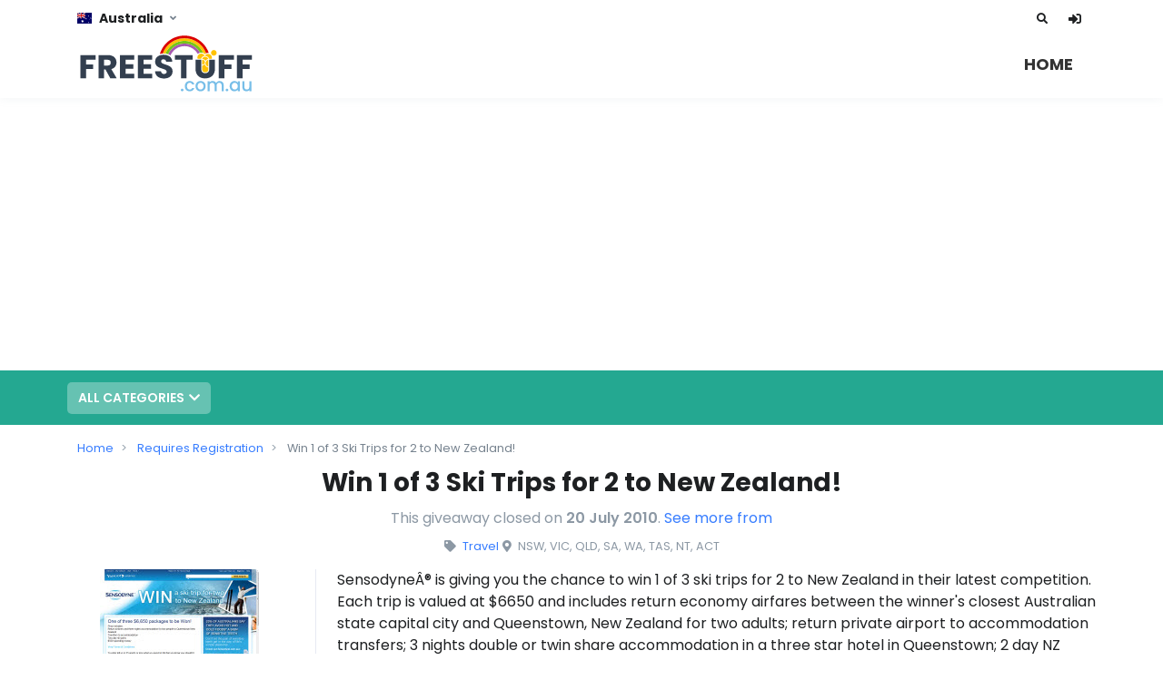

--- FILE ---
content_type: text/html;charset=UTF-8
request_url: https://www.freestuff.com.au/win-1-of-3-ski-trips-for-2-to-new-zealand/10942/
body_size: 11665
content:
<!doctype html>
<html class="no-js" lang="en">
<head>

<script>
var dataLayer  = window.dataLayer || [];
dataLayer.push({
"urlpath":"win-1-of-3-ski-trips-for-2-to-new-zealand",
"event":"user",
"site":"fs",

}); 

</script>


<!-- Google Tag Manager -->
<script>(function(w,d,s,l,i){w[l]=w[l]||[];w[l].push({'gtm.start':
new Date().getTime(),event:'gtm.js'});var f=d.getElementsByTagName(s)[0],
j=d.createElement(s),dl=l!='dataLayer'?'&l='+l:'';j.async=true;j.src=
'https://www.googletagmanager.com/gtm.js?id='+i+dl;f.parentNode.insertBefore(j,f);
})(window,document,'script','dataLayer','GTM-TPV9D82');</script>
<!-- End Google Tag Manager -->


<meta name="google-signin-scope" content="profile email">
<meta name="google-signin-client_id" content="172180016208-a39uub25p5k912ab7030crvch8li6vdo.apps.googleusercontent.com">
<meta charset="utf-8">
<meta http-equiv="x-ua-compatible" content="ie=edge">
<meta property="fb:app_id" content="330981386989892"/>
<meta name="msvalidate.01" content="732A35C1D84636F1A6727A16A61CC447"/>

    <link rel="apple-touch-icon" sizes="180x180" href="/apple-touch-icon.fs.png">
<link rel="icon" type="image/png" sizes="32x32" href="/favicon-32x32.fs.png">
<link rel="icon" type="image/png" sizes="16x16" href="/favicon-16x16.fs.png">
<link rel="manifest" href="/site.fs.webmanifest">
<link rel="alternate" type="application/rss+xml" href="https://www.freestuff.com.au/rss.cfm">
<meta name="viewport" content="width=device-width, initial-scale=1, shrink-to-fit=no">

<link href="//fonts.googleapis.com/css?family=Poppins:300,400,500,600,700&amp;display=swap" rel="stylesheet">

<!-- CSS Implementing Plugins -->
<link rel="stylesheet" href="/themes/responsive3/assets/vendor/font-awesome/css/fontawesome-all.min.css">
<link rel="stylesheet" href="/themes/responsive3/assets/vendor/animate.css/animate.min.css">
<link rel="stylesheet" href="/themes/responsive3/assets/vendor/malihu-custom-scrollbar-plugin/jquery.mCustomScrollbar.css">
<link rel="stylesheet" href="/themes/responsive3/assets/vendor/bootstrap-select/dist/css/bootstrap-select.min.css">
<link rel="stylesheet" href="/themes/responsive3/assets/css/theme.css">
<link rel="stylesheet" href="/themes/responsive3/assets/css/theme.extra3.css">
<link rel="stylesheet" href="/themes/responsive3/assets/vendor/slick-carousel/slick/slick.css">
<link rel="stylesheet" href="/themes/responsive3/assets/vendor/dzsparallaxer/dzsparallaxer.css">

        <title>Win 1 of 3 Ski Trips for 2 to New Zealand! - </title>
        <meta property="og:title" content="Win 1 of 3 Ski Trips for 2 to New Zealand! - ">
        <meta name="description" content="Win 1 of 3 Ski Trips for 2 to New Zealand! with . This freebie ends 20-Jul-10 for residents living in Australia." />
        <meta property="og:description" content="Win 1 of 3 Ski Trips for 2 to New Zealand! with " />
        <meta property="og:image" content="//cdn.freestuff.com.au/files/1707_sensodyne_1276175433.jpg" />
        <meta property="og:url" content="https://www.freestuff.com.au/win-1-of-3-ski-trips-for-2-to-new-zealand/10942/" />
        <link rel="canonical" href="https://www.freestuff.com.au/win-1-of-3-ski-trips-for-2-to-new-zealand/10942/" />
        <meta name="twitter:card" content="summary_large_image" />
        
           <meta name="twitter:site" content="@freestuffcomau" />
           <meta name="twitter:creator" content="@freestuffcomau" />
        
        <meta name="twitter:title" content="Win 1 of 3 Ski Trips for 2 to New Zealand! - " />
        <meta name="twitter:description" content="Win 1 of 3 Ski Trips for 2 to New Zealand! with " />
        <meta name="twitter:image" content="//cdn.freestuff.com.au/files/1707_sensodyne_1276175433.jpg" />
        
  <script src="https://apis.google.com/js/platform.js?onload=onLoadCallback" async defer></script>


<script async src="https://pagead2.googlesyndication.com/pagead/js/adsbygoogle.js?client=ca-pub-1719939848984296"
     crossorigin="anonymous"></script>
 
    <script src="https://www.google.com/recaptcha/api.js" async defer></script>
     <script>
       function onRegister(token) {
         document.getElementById("register").submit();
       }
	    function onLogin(token) {
         document.getElementById("loginfrm").submit();
       }
     </script>
     
</head> 
  
  


  <body>
    <noscript>
    <iframe src="https://www.googletagmanager.com/ns.html?id=GTM-TPV9D82"
  height="0" width="0" style="display:none;visibility:hidden"></iframe>
    </noscript>
 <!--[if lt IE 8]>
<p class="browserupgrade">You are using an <strong>outdated</strong> browser. Please <a href="https://browsehappy.com/">upgrade your browser</a> to improve your experience.</p>
<![endif]-->
  
          <script src="https://accounts.google.com/gsi/client" async defer></script>
    <script>

    
 function decodeJwtResponse(jwtToken) {
    const base64Url = jwtToken.split('.')[1]; // Extract the payload part of the JWT
    const base64 = base64Url.replace(/-/g, '+').replace(/_/g, '/'); // Replace URL-safe characters
    const jsonPayload = decodeURIComponent(atob(base64).split('').map(function(c) {
      return '%' + ('00' + c.charCodeAt(0).toString(16)).slice(-2);
    }).join(''));

    return JSON.parse(jsonPayload);
  }

  function attachSignin(response) {
    //decodeJwtResponse(response.credential);
const responsePayload = decodeJwtResponse(response.credential);

     	document.location.href="/oauth.cfm?source=google&id="+responsePayload.sub+"&email="+responsePayload.email+"&first_name="+responsePayload.given_name+"&last_name="+responsePayload.family_name;

}
    </script>
    <div id="fb-root"></div>

    <script>
// Load the JavaScript SDK asynchronously


function statusChangeCallback(response) {  // Called with the results from FB.getLoginStatus().
    console.log('statusChangeCallback');
    console.log(response);                   // The current login status of the person.
    if (response.status === 'connected') {   // Logged into your webpage and Facebook.
     
         var accessToken = response.authResponse.accessToken;
      console.log(accessToken);
      testAPI(accessToken);  
    } else {                                 // Not logged into your webpage or we are unable to tell.
      
    }
  }

  function checkLoginState() {               // Called when a person is finished with the Login Button.
    FB.getLoginStatus(function(response) {   // See the onlogin handler
      statusChangeCallback(response);
    });
  }

  function testAPI(accessToken) {                      // Testing Graph API after login.  See statusChangeCallback() for when this call is made.
    //console.log('Welcome!  Fetching your information.... ');
    FB.api('/me', {locale: 'en_US', fields: 'id,first_name,last_name,email,link,gender,locale,picture',access_token: accessToken}, function(response) {
//      console.log(response);
      var redirectUrl = "/oauth.cfm?source=facebook&id="+response.id+"&email="+response.email+"&first_name="+response.first_name+"&last_name="+response.last_name;

      document.location.href = redirectUrl;    
    });
  }
window.fbAsyncInit = function() {
    // FB JavaScript SDK configuration and setup
    FB.init({
      appId      : '242937912481647', // FB App ID
      cookie     : true,  // enable cookies to allow the server to access the session
      xfbml      : true,  // parse social plugins on this page
      version    : 'v17.0',
     

    });
    FB.AppEvents.logPageView();

    // Check whether the user already logged in
    FB.getLoginStatus(function(response) {   // Called after the JS SDK has been initialized.
      //  statusChangeCallback(response);        // Returns the login status.
    });
    
};


// Facebook login with JavaScript SDK

function fbLogin() {
    FB.login(function(response) {
        statusChangeCallback(response);
    }, {scope: 'email'});
}

</script>

  
  
  
  <header id="header" class="u-header  u-header--show-hide-md"
          data-header-fix-moment="500"
          data-header-fix-effect="slide"> 
    <!-- Search -->
    <div id="searchPushTop" class="u-search-push-top">
      <div class="container position-relative">
        <div class="u-search-push-top__content"> 
          <!-- Close Button -->
          <button type="button" class="close u-search-push-top__close-btn"
                  aria-haspopup="true"
                  aria-expanded="false"
                  aria-controls="searchPushTop"
                  data-unfold-type="jquery-slide"
                  data-unfold-target="#searchPushTop" data-unfold-hide-on-scroll="false"> <span aria-hidden="true">&times;</span> </button>
          <!-- End Close Button --> 
          
          <!-- Input -->
          <form class="js-focus-state input-group" method="get" action="/" id="search-Box">
            <input type="search" class="form-control" name="search" placeholder="Search Freestuff.com.au" value="" aria-label="Search Freestuff.com.au">
            <div class="input-group-append">
              <button type="submit" class="btn btn-primary">Search</button>
            </div>
          </form>
        </div>
      </div>
    </div>
    <!-- End Search -->
    
    <div class="u-header__section"> 
      <!-- Topbar -->
      <div class="container u-header__hide-content pt-2">
        <div class="d-flex align-items-center"> 
          <!-- Language -->
          <div class="position-relative"> <a id="languageDropdownInvoker" class="dropdown-nav-link dropdown-toggle d-flex align-items-center" href="javascript:;" role="button"
               aria-controls="languageDropdown"
               aria-haspopup="true"
               aria-expanded="false"
               data-unfold-event="click"
               data-unfold-target="#languageDropdown"
               data-unfold-type="css-animation"
               data-unfold-duration="300"
               data-unfold-delay="300"
               data-unfold-hide-on-scroll="true"
               data-unfold-animation-in="slideInUp"
               data-unfold-animation-out="fadeOut" data-unfold-hide-on-scroll="false">
            
              <img class="dropdown-item-icon" src="https://www.freestuff.com.au/themes/responsive3/assets/vendor/flag-icon-css/flags/4x3/au.svg" alt="AU Flag" width="16" height="12"> <span class="d-inline-block d-sm-none">UK</span> <span class="d-none d-sm-inline-block text-dark font-weight-bold">Australia</span>
              
            </a>
            <div id="languageDropdown" class="dropdown-menu dropdown-unfold" aria-labelledby="languageDropdownInvoker">			  
			  
                <a class="dropdown-item text-dark font-weight-bold  " href="https://www.competitions.com.au"><img class="dropdown-item-icon" src="https://www.freestuff.com.au/themes/responsive3/assets/vendor/flag-icon-css/flags/4x3/au.svg" width="16" height="12" alt="Competitions Australia">Australia</a>
              
                <a class="dropdown-item text-dark font-weight-bold  " href="https://www.competitions.co.nz/"><img class="dropdown-item-icon" src="https://www.freestuff.com.au/themes/responsive3/assets/vendor/flag-icon-css/flags/4x3/nz.svg" width="16" height="12" alt="Competitions New Zealand"> New Zealand</a>
              
                <a class="dropdown-item text-dark font-weight-bold  " href="https://www.competitionsuk.co.uk"><img class="dropdown-item-icon" src="https://www.freestuff.com.au/themes/responsive3/assets/vendor/flag-icon-css/flags/4x3/gb.svg" width="16" height="12" alt="Competitions UK">United Kingdom</a>
              
            </div>
          </div>
          <!-- End Language -->
          
          <div class="ml-auto"> 
        
            

            
            <!-- Links -->
            
            <!-- End Links --> 
          </div>
          <ul class="list-inline ml-2 mb-0">
            <!-- Search -->
            <li class="list-inline-item"> <a class="btn btn-xs btn-icon btn-text-secondary" href="javascript:;" role="button"
                      aria-label="Search"
                      aria-haspopup="true"
                      aria-expanded="false"
                      aria-controls="searchPushTop"
                      data-unfold-type="jquery-slide"
                      data-unfold-target="#searchPushTop" data-unfold-hide-on-scroll="false"> <span class="fas fa-search btn-icon__inner text-dark "></span> </a> </li>
            
              <li class="list-inline-item"> <a id="sidebarNavToggler" class="btn btn-xs btn-icon btn-text-secondary" href="javascript:;" role="button"
                 aria-label="Sign In"
                 aria-controls="sidebarContent"
                 aria-haspopup="true"
                 aria-expanded="false"
                 data-unfold-event="click"
                 data-unfold-hide-on-scroll="false"
                 data-unfold-target="#sidebarContent"
                 data-unfold-type="css-animation"
                 data-unfold-animation-in="fadeInRight"
                 data-unfold-animation-out="fadeOutRight"
                 data-unfold-duration="500"> <span class="fas fa-sign-in-alt btn-icon__inner font-size-1 text-dark "></span> </a> </li>
            
            
             
            <!-- End Account Login -->
          </ul>
        </div>
      </div>
      <!-- End Topbar -->
      
      <div id="logoAndNav" class="container  mb-2 mb-sm-0"> 
        <!-- Nav -->
        <nav class="js-mega-menu navbar navbar-expand-md u-header__navbar u-header__navbar--no-space"> 
          <!-- Logo --> 
          <a class="navbar-brand u-header__navbar-brand u-header__navbar-brand-center" href="/" aria-label="Freestuff.com.au"> 
          
          <img src="/themes/responsive3/assets/logos/logo_fs.svg" style="width:12.375rem" alt="Freestuff.com.au">
          
          </a> 

          <button type="button" class="navbar-toggler btn u-hamburger"
                  aria-label="Toggle navigation"
                  aria-expanded="false"
                  aria-controls="navBar"
                  data-toggle="collapse"
                  data-target="#navBar"> <span id="hamburgerTrigger" class="u-hamburger__box"> <span class="u-hamburger__inner"></span> </span> </button>

          <div id="navBar" class="collapse navbar-collapse u-header__navbar-collapse">
            <ul class="navbar-nav u-header__navbar-nav">
    

 <li class="nav-item u-header__nav-item"> <a class="nav-link u-header__nav-link" href="/" aria-haspopup="true" aria-expanded="false">HOME</a> </li>

             
               

            </ul>
          </div>

        </nav>

      </div>
    </div>
  </header>
    
  <main id="content" role="main">
    <div class="d-flex flex-column">
      
      
      <div class="order-1 order-md-2 position-relative bg-img-hero overflow-hidden">
        
      </div>
        
    <form class="form-search order-3 order-md-3" method="get" action="/index.cfm" id="searchform" name="searchform">
      <input type="hidden" name="dirty" value="0" id="dirty">
      <section class="filter-by-outer">
        <div class="container">
          <div class="row">
            <div class="col-12 p-0 filter-by-inner">
              <ul>
 
                
                <li class="mx-1 my-1 d-none d-sm-block">
                  <div class="position-relative"> <a id="filter4DropdownInvoker" class="btn btn-block btn-sm px-2 " href="javascript:;" role="button"
             aria-label="All Categories"
             aria-controls="filter4Dropdown"
             aria-haspopup="true"
             aria-expanded="false"
             data-unfold-event="click"
             data-unfold-target="#filter4Dropdown"
             data-unfold-type="css-animation"
             data-unfold-duration="300"
             data-unfold-delay="300"
             data-unfold-animation-in="slideInUp"
             data-unfold-animation-out="fadeOut"
              data-unfold-hide-on-scroll="false">
                    
                      All Categories<span><i class="fas fa-chevron-down"></i></span>
                    
                    </a>
                    <div id="filter4Dropdown" class="dropdown-menu dropdown-unfold dropdown-menu-lg-left dropdown-menu-size-lg p-5" aria-labelledby="filter4DropdownInvoker" style="min-width:21.4375rem !important">
                      <div class="row">
                        <div class="col-sm-12 mb-4 mb-sm-0"> 
                 
                          <div class="row">
                          </div>
                          <div class="row mt-3 ">
                            <div class="col-12">
                              <button type="submit" class="btn btn-xs btn-success float-right">Update</button>
                            </div>
                          </div>
                          <input type="hidden" name="cat" value="">
                        </div>
                      </div>
                    </div>
                  </div>
                </li>
                
               
              </ul>
            </div>
          </div>
        </div>
      </section>
      <input type="hidden" name="s" value="0">
      <input type="hidden" name="sort" value="new">
    </form>
    
    

 <!-- Step 1: Try to get up to 4 brand comps, including expired (last 90 days) -->
 

<!-- Step 2: Fallback to category comps if needed -->




  <!-- Merge brandComps and categoryComps -->
  
<div class="container space-0 order-4">
     
      <div class="row align-items-center  mb-4 mt-3">
        <div class="col-sm-12 mb-3 mb-sm-0">
    
        
        <nav aria-label="breadcrumb" class="mb-2">
          <ol class="breadcrumb bg-transparent p-0 small text-muted">
            <li class="breadcrumb-item"><a href="/">Home</a></li>
            
              <li class="breadcrumb-item">
                <a href="/tag/type/requires-registration/">
                  Requires Registration
                </a>
              </li>
            
            <li class="breadcrumb-item active" aria-current="page">
              Win 1 of 3 Ski Trips for 2 to New Zealand!
            </li>
          </ol>
        </nav>


        <div class="text-center mb-3">
          <h1 class="h3 h1-lg font-weight-bold text-break mb-1">
            Win 1 of 3 Ski Trips for 2 to New Zealand!
          </h1>
        
          <p class="text-muted mb-2">
            
              This giveaway closed on <strong>20 July 2010</strong>.
              <a href="/tag/brand//">See more from </a>
            
          </p>
        
          <!-- Meta Row -->
            <div class="d-flex flex-column flex-sm-row justify-content-center text-muted small gap-3">
            
              <div class="mb-2 mb-sm-0 mr-1">
              <i class="fas fa-tag mr-1"></i>
              <a href="/tag/category/travel/">
                Travel
              </a>
              </div>
            
              <div class="mb-2 mb-sm-0">
              <i class="fas fa-map-marker-alt mr-1"></i>
              NSW, VIC, QLD, SA, WA, TAS, NT, ACT
              </div>
            
            </div>
        </div>
        
      </div>

      <div class="row">
        <div class="col-md-4 col-lg-3 u-ver-divider u-ver-divider--none-md mb-0 mb-md-9">
 
          <div class="mr-lg-2">
            <div class="mb-7">
              <div class="text-center mx-auto mb-3">
           
                <a    href="/register/?returnURL=//win-1-of-3-ski-trips-for-2-to-new-zealand/10942/" rel="nofollow "> <img  class="img-fluid rounded" src="//cdn.freestuff.com.au/1707_sensodyne_1276175433.jpg" alt="Win 1 of 3 Ski Trips for 2 to New Zealand!"  title="Win 1 of 3 Ski Trips for 2 to New Zealand!"></a>
              </div>

              <a class="btn btn-sm btn-block mb-1 btn-danger transition-3d-hover"    href="/register/?returnURL=//win-1-of-3-ski-trips-for-2-to-new-zealand/10942/" rel="nofollow ">CLOSED</a>
                
              </div>

              <div class="d-none d-md-block mb-md-5">
                <!-- Changed from h2 to h3 for a lower-level heading -->
                <h3 class="h6 font-weight-semi-bold text-dark mb-3">Tags</h3>
                
                  <span class="d-inline-block mr-1 mb-2">
                    <a class="btn btn-xs px-1 text-uppercase text-dark bgf2 tenpx font-weight-semi-bold" href="/tag/category/travel/">
                      Travel
                    </a>
                  </span>
                
                  <span class="d-inline-block mr-1 mb-2">
                    <a class="btn btn-xs px-1 text-uppercase text-dark bgf2 tenpx font-weight-semi-bold" href="/tag/type/requires-registration/">
                      Requires Registration
                    </a>
                  </span>
                
              </div>
              
              <div class="d-none d-md-block mb-5">
                <!-- Changed from h2 to h3 -->
                <h3 class="h6 font-weight-semi-bold text-dark mb-3">Promoter</h3>
                <a class="d-inline-block text-dark" href="/tag/brand//">
                  <div class="media align-items-center">
                    <div class="media-body">
                      
                    </div>
                  </div>
                </a>
              </div>
              
              <div class="d-none d-md-block mb-5">
                <!-- Changed from h2 to h3 -->
                <h3 class="h6 font-weight-semi-bold text-dark mb-3">
                  States
                </h3>
                
                  <span class="d-inline-block mr-1 mb-2">
                    <a class="btn btn-xs px-1 text-uppercase text-dark bgf2 tenpx font-weight-semi-bold" href="/">
                      Australia
                    </a>
                  </span>
                
              </div>
              


              

           
          </div>

        </div>

        <div class="col-md-8 col-lg-9">
          <div class="ml-lg-2 p-3 p-sm-0">
    


<div class="text-dark">
  <div class="tease c_description" id="teaserContent">SensodyneÂ® is giving you the chance to win 1 of 3 ski trips for 2 to New Zealand in their latest competition. Each trip is valued at $6650 and includes return economy airfares between the winner's closest Australian state capital city and Queenstown, New Zealand for two adults; return private airport to accommodation transfers; 3 nights double or twin share accommodation in a three star hotel in Queenstown; 2 day NZ Superpass ski pass, and AUD$500 spending money! To enter the competition, simply submit the online entry form with your details and your answer to this question in 25 words or less:'What do you avoid in life that you know you shouldn't?'</div>
  
</div>


<p class="small mt-3">See more from <a href="/tag/brand//"> freebies</a>.</p>

          </div>
          
          
      <script type="application/ld+json">
        {"@context":"https:\/\/schema.org","description":"Win 1 of 3 Ski Trips for 2 to New Zealand! with . This freebie ends 20-Jul-10 for residents living in Australia.","@type":"CreativeWork","audience":{"@type":"Audience","geographicArea":{"@type":"Country","name":"Australia"}},"sponsor":{"@type":"Organization","name":""},"offers":{"price":0,"availability":"https:\/\/schema.org\/InStock","priceCurrency":"AUD","@type":"Offer","validThrough":"2010-07-20T23:59:59+10:00"},"url":"https:\/\/www.freestuff.com.au\/win-1-of-3-ski-trips-for-2-to-new-zealand\/10942\/","name":"Win 1 of 3 Ski Trips for 2 to New Zealand!"}
        </script>
        

    </div>
  </main>
      
  </main>

  <footer> 

    <div class="border-bottom">
      <div class="container space-2">
        <div class="row justify-content-md-between">
          <div class="col-sm-4 col-lg-2 mb-4 mb-lg-0">
            <div class="h6 font-weight-semi-bold">About</div>
            

            <ul class="list-group list-group-flush list-group-borderless mb-0">
              
                <li> <a class="list-group-item list-group-item-action text-dark font-weight-normal"  href="/about-us/">About Us</a> </li>
              
                <li> <a class="list-group-item list-group-item-action text-dark font-weight-normal"  href="/terms-and-conditions/">Terms and conditions</a> </li>
              
                <li> <a class="list-group-item list-group-item-action text-dark font-weight-normal"  href="/privacy-policy/">Privacy Policy</a> </li>
              
                <li> <a class="list-group-item list-group-item-action text-dark font-weight-normal"  href="/contact-us/">Contact Us</a> </li>
              
              <li> <a class="list-group-item list-group-item-action  text-dark font-weight-normal"  href="/?expired">Expired Competitions</a> </li>
            </ul>

          </div>
          <div class="col-sm-4 col-lg-2 mb-4 mb-lg-0">
            <div class="h6 font-weight-semi-bold">Our Network</div>

            <ul class="list-group list-group-flush list-group-borderless mb-0">
                        <li><a class="list-group-item list-group-item-action text-dark font-weight-normal" href="//www.competitions.com.au">Competitions Australia</a></li>
              <li><a class="list-group-item list-group-item-action text-dark font-weight-normal" href="//www.competitions.co.nz">Competitions New Zealand</a></li>
              <li><a class="list-group-item list-group-item-action text-dark font-weight-normal" href="//www.competitionsuk.co.uk">Competitions UK</a></li>
              <li><a class="list-group-item list-group-item-action text-dark font-weight-normal" href="//www.freestuff.com.au">Freestuff Australia</a></li>
            </ul>
    
          </div>
          <div class="col-sm-4 col-lg-2 mb-4 mb-lg-0">
            <div class="h6 font-weight-semi-bold  ">Account</div>
            
 
            <ul class="list-group list-group-flush list-group-borderless mb-0">
              
              <li><a class="list-group-item list-group-item-action text-dark font-weight-normal" href="/login/">My Account</a></li>
             
            </ul>
    
          </div>
          <div class="col-md-6 col-lg-6">

 <div class="mb-4">
            <div class="h6 font-weight-semi-bold">Get latest freebie in your box!</div>
            <p class="font-size-1 text-dark font-weight-normal">Get special freebie and deals. Never spam.</p>
          </div>


          <form class="js-validate js-focus-state js-form-message" method="post"  action="/registration_proxy.cfm">
            <label class="sr-only" for="subscribeSrEmailExample1">Your email address</label>
            <div class="input-group">
              <input type="email" class="form-control" name="email_address" id="subscribeSrEmailExample1" placeholder="Your email address" aria-label="Your email address" aria-describedby="subscribeButtonExample3" required
                     data-msg="Please enter a valid email address."
                     data-error-class="u-has-error"
                     data-success-class="u-has-success">
              <div class="input-group-append">
                <button class="btn btn-primary rounded-right" type="submit" id="subscribeButtonExample3">Subscribe</button>
              </div>
            </div>               <input type="hidden" name="exit">
                  <input type="hidden" name="featured">
                  
                    <input type="hidden" name="src" value="">
                  
                  <input type="hidden" name="p" value="/win-1-of-3-ski-trips-for-2-to-new-zealand/10942/">
          </form>

          <div class="h6 text-dark-70 my-3">Follow Us</div>

  
                        <ul class="list-inline mb-0">
                          
                          <li class="list-inline-item">
                            <a class="btn btn-icon btn-soft-primary" aria-label="Facebook Page"  href="https://www.facebook.com/FreeStuff.com.au">
                              <span class="fab fa-facebook-f btn-icon__inner"></span>
                            </a>
                          </li>
                        
                          <li class="list-inline-item">
                            <a class="btn btn-icon btn-soft-primary"  aria-label="Twitter Page" href="https://twitter.com/freestuffcomau">
                              <span class="fab fa-twitter btn-icon__inner"></span>
                            </a>
                          </li>
                        
                          
                        </ul>
             

          </div>
        </div>
      </div>
    </div>

    <div class="container text-center space-1"> 

      <a class="d-inline-flex align-items-center mb-2" href="/" aria-label="Freestuff.com.au">

      <span class="brand brand-primary"><img src="/themes/responsive3/assets/logos/logo_fs.svg"  style="width:12.375rem" alt="Freestuff.com.au"></span> </a> 
 
      <p class="small text-dark">&copy; 2012 - 2026 Freestuff.com.au. All rights reserved.</p>
    </div>

  </footer>

   
 
  

     
     
    <aside id="sidebarContent" class="u-sidebar " aria-labelledby="sidebarNavToggler" >
      <div class="u-sidebar__scroller">
        <div class="u-sidebar__container">
          <div class="u-header-sidebar__footer-offset"> 
            <!-- Toggle Button -->
            <div class="d-flex align-items-center pt-4 px-7">
              <button type="button" class="close ml-auto"
                    aria-controls="sidebarContent"
                    aria-haspopup="true"
                    aria-expanded="false"
                    data-unfold-event="click"
                    data-unfold-hide-on-scroll="false"
                    data-unfold-target="#sidebarContent"
                    data-unfold-type="css-animation"
                    data-unfold-animation-in="fadeInRight"
                    data-unfold-animation-out="fadeOutRight"
                    data-unfold-duration="500"> <span aria-hidden="true">&times;</span> </button>
            </div>
            <!-- End Toggle Button --> 
            
            <!-- Content -->
            <div class="js-scrollbar u-sidebar__body">
              <div class="u-sidebar__content u-header-sidebar__content">
                <form class="js-validate" id="loginfrm" method="post" action="/login/">
                  <div id="login" data-target-group="idForm"> 
                    <!-- Title -->
                    <header class="text-center mb-7">
                      <div class="h4 mb-0">Welcome Back!</div>
                      <p>Login to enter Freestuff.com.au.</p>
                    </header>
                    <div class="form-group">
                      <div class="js-form-message js-focus-state">
                        <label class="sr-only" for="signinEmail">Email</label>
                        <div class="input-group">
                          <div class="input-group-prepend"> <span class="input-group-text" id="signinEmailLabel"> <span class="fas fa-user"></span> </span> </div>
                          <input type="text" class="form-control" name="login_username" id="signinEmail" placeholder="Username or Email" aria-label="Email" aria-describedby="signinEmailLabel" required
                               data-msg="Please enter a valid login"
                               data-error-class="u-has-error"
                               data-success-class="u-has-success">
                        </div>
                      </div>
                    </div>
                    <div class="form-group">
                      <div class="js-form-message js-focus-state">
                        <label class="sr-only" for="signinPassword">Password</label>
                        <div class="input-group">
                          <div class="input-group-prepend"> <span class="input-group-text" id="signinPasswordLabel"> <span class="fas fa-lock"></span> </span> </div>
                          <input type="password" class="form-control" name="login_password" id="signinPassword" placeholder="Password" aria-label="Password" aria-describedby="signinPasswordLabel" required
                               data-msg="Your password is invalid. Please try again."
                               data-error-class="u-has-error"
                               data-success-class="u-has-success">
                        </div>
                      </div>
                    </div>
                    <!-- End Form Group -->
                    
                    <div class="d-flex justify-content-end mb-4"> <a class=" small link-muted" 
                     href="/login/forgot-password/"
                    >Forgot Password?</a> </div>
                    <div class="mb-2">
                      <input type="hidden" name="returnURL" value="//win-1-of-3-ski-trips-for-2-to-new-zealand/10942/">
                      <button  class="btn btn-block btn-sm btn-primary transition-3d-hover g-recaptcha " style="cursor:pointer" data-sitekey="6Lf4Qs8aAAAAAI78zHrwN0fRtHR6qGd5BAFyzo7-" data-callback='onLogin'  data-action='submit'>Login</button>
                    </div>
                    <div class="text-center mb-4"> <span class="small text-muted">Do not have an account?</span> <a class="small"
                   href="/register/" 
                    
					   >Signup </a> </div>
                    <div class="text-center"> <span class="u-divider u-divider--xs u-divider--text mb-4">OR</span> </div>
                    
                    <div class="d-flex flex-column  justify-content-start align-items-center">

                    <div id="g_id_onload"
                    data-client_id="172180016208-a39uub25p5k912ab7030crvch8li6vdo.apps.googleusercontent.com"
                    data-context="signin"
                    data-ux_mode="popup"
                    data-callback="attachSignin"
                    data-auto_prompt="false">
                    </div>

                    <div class="g_id_signin"
                    data-type="standard"
                    data-shape="rectangular"
                    data-theme="outline"
                    data-text="signin_with"
                    data-size="large"
                    data-logo_alignment="left">
                    </div>

                    <div  onlogin="fbLogin();" class="fb-login-button   ml-0 mt-3"  data-size="large" data-button-type="continue_with" data-layout="default" data-auto-logout-link="false" data-use-continue-as="true"></div>    

                </div>
                    <!-- Login Buttons -->
                    
                    
                    </div>
                    <!-- End Login Buttons --> 
                  </div>
                </form>
                
              </div>
            </div>
            <!-- End Content --> 
          </div>
          
          <!-- Footer -->
          <footer class="u-sidebar__footer u-sidebar__footer--account">
            <ul class="list-inline mb-0">
              <li class="list-inline-item pr-3"> <a class="u-sidebar__footer--account__text text-dark" href="/privacy-policy/">Privacy</a> </li>
              <li class="list-inline-item pr-3"> <a class="u-sidebar__footer--account__text text-dark" href="/terms-and-conditions/">Terms</a> </li>
            </ul>
          </footer>
          <!-- End Footer --> 
        </div>
      </div>
    </aside>
  
    <!-- JS Global Compulsory --> 
    
    <script src="/themes/responsive3/assets/vendor/jquery/dist/jquery.min.js"></script> 
    <script src="/themes/responsive3/assets/vendor/jquery-migrate/dist/jquery-migrate.min.js"></script> 
    <script src="/themes/responsive3/assets/vendor/jquery/dist/jquery-ui.min.js"></script> 
    <script src="/themes/responsive3/assets/vendor/popper.js/dist/umd/popper.min.js"></script> 
    <script src="/themes/responsive3/assets/vendor/bootstrap/bootstrap.min.js"></script> 
    <script src="/themes/responsive3/assets/vendor/jquery/dist/jquery.form.js"></script>
    <script src="/themes/responsive3/assets/vendor/malihu-custom-scrollbar-plugin/jquery.mCustomScrollbar.concat.min.js"></script> 
    <script src="/themes/responsive3/assets/vendor/jquery-validation/dist/jquery.validate.min.js"></script> 
    <script src="/themes/responsive3/assets/vendor/appear.js"></script> 
    <script src="/themes/responsive3/assets/vendor/bootstrap-select/dist/js/bootstrap-select.js"></script>  
    
    <script src="/themes/responsive3/assets/js/hs.core.js"></script> 
   
    <script src="/themes/responsive3/assets/js/components/hs.unfold.js"></script> 
    <script src="/themes/responsive3/assets/js/components/hs.malihu-scrollbar.js"></script> 
    <script src="/themes/responsive3/assets/js/components/hs.validation.js"></script> 
    <script src="/themes/responsive3/assets/js/components/hs.focus-state.js"></script> 
    
    <script src="/themes/responsive3/assets/js/components/hs.selectpicker.js"></script>   
    <script src="/themes/responsive3/assets/js/jquery.autosize.min.js"></script> 
    <script>
      // Add click event listeners to the flag links
      const flagLinks = document.querySelectorAll('.flag-link');
      flagLinks.forEach(link => {
        link.addEventListener('click', function (event) {
          event.preventDefault(); // Prevent the default link behavior
    
          // Get data attributes
          const userId = link.getAttribute('data-userid');
          const competitionId = link.getAttribute('data-competitionid');
          const value = link.getAttribute('data-value');
          // Send an AJAX request to /report.cfm with the data
          fetch('/report.cfm', {
            method: 'POST', // You can change this to GET or POST as needed
            body: JSON.stringify({ userId, competitionId, value }), // Send data as JSON
            headers: {
              'Content-Type': 'application/json',
            },
          })
            .then(response => response.json())
            .then(data => {
              // Handle the response from /report.cfm here if needed
              alert(data.message);
            })
            .catch(error => {
              console.error('Error:', error);
            });
        });
      });

      const form = document.getElementById('search-Box');

  // Add a submit event listener to the form
      form.addEventListener('submit', function(event) {
        // Prevent the default form submission behavior
        event.preventDefault();

        // Get the value of the search input field
        const searchTerm = form.querySelector('input[name="search"]').value;

        // Construct the URL for redirection (replace spaces with hyphens)
        const redirectUrl = `/tag/search/${searchTerm.replace(/\s+/g, '-')}/`;

        // Redirect to the constructed URL
        window.location.href = redirectUrl;
      });


    </script>
    <script>
      function toggleContent() {
        var teaser = document.getElementById("teaserContent");
        var fullContent = document.getElementById("fullContent");
        var button = document.querySelector(".btn-text-link");

        if (fullContent.style.display === "none" || fullContent.style.display === "") {
            teaser.style.display = "none";
            fullContent.style.display = "block";
            button.innerText = "Show less";
        } else {
            teaser.style.display = "block";
            fullContent.style.display = "none";
            button.innerText = "Show more";
        }
    }
    document.addEventListener("DOMContentLoaded", function () {
    // Find all the elements with class "c_description"
    var descriptions = document.querySelectorAll(".c_description");

    // Loop through each description and modify the first <strong> inside them
    descriptions.forEach(function(description) {
        var firstStrong = description.querySelector("strong");
        if (firstStrong) {
            firstStrong.style.marginTop = "0";
        }
    });
});


      </script>

	
          
  <script src="/themes/responsive3/assets/vendor/slick-carousel/slick/slick.js"></script> 
  <script src="/themes/responsive3/assets/js/components/hs.slick-carousel.js"></script> 
  <script src="/themes/responsive3/assets/js/components/hs.counter.js"></script> 
  <script src="/themes/responsive3/assets/vendor/dzsparallaxer/dzsparallaxer.js"></script> 
  <script> 
    $(document).on('ready', function () {
      // initialization of counters
      var counters = $.HSCore.components.HSCounter.init('[class*="js-counter"]');
      $.HSCore.components.HSSlickCarousel.init('.js-slick-carousel');
    });
  </script>


      


<script>	
$(window).on('load', function () {
  $('.tool_tip').attr('data-toggle', 'tooltip').tooltip({trigger: 'manual'}).tooltip('show');
  $('.tool_tip_auto').attr('data-toggle', 'tooltip').tooltip();
});


function submitForm3(form,div,fld,button){
	
if (!div) div="promo_rtp";
	var options = {
	beforeSubmit:  
	function (formData, jqForm, options) { 
	
		var queryString = $.param(formData); 
	$('#'+button).text('Please wait..');
		return true; 
	} 
	,success:  
	function(responseText, statusText, xhr, $form) { 
		var $response=$(responseText);
		$("#"+div).html($response.find('#'+div).html());
		}
	}

	$('#'+form).ajaxSubmit(options); 
}



function initHCORE() {
  $.HSCore.components.HSUnfold.init($('[data-unfold-target]'), {
      afterOpen: function() {
      },afterClose: function() {
      if ($("#dirty").val() == 1) {
        document.getElementById('searchform').submit();
      }
      }
    }); 
  $(".searchselect,.searchselect :checkbox").change(function() {
  $("#dirty").val(1);
  });
	
  $.HSCore.components.HSSelectPicker.init('.js-select');
  $.HSCore.components.HSMalihuScrollBar.init($('.js-scrollbar'));
  //$.HSCore.components.HSShowAnimation.init('.js-animation-link');
  $.HSCore.components.HSValidation.init('.js-validate', {ignore:".invisible"});
  $.HSCore.components.HSFocusState.init();
  

}

function CustomTextFormat(selectedCount, totalCount) {
  alert(selectedCount);
  return selectedCount + ' out of ' + totalCount + ' prizes selected';
}
	
$(document).on('ready', function () {
  initHCORE();
});
	
function exeAjax(url, div, func) {
$.ajax({
  url: url,
  success: function(responseText) {
    var $response = $(responseText);
    if ($response.find('#' + div).html() == null) {
      //$("#" + div).hide();
      $("#" + div).hide("blind","slow");
    } else {
      
    
      $("#" + div).html($response.find('#' + div).html());
    
    }
    setTimeout(initHCORE,0); 
  }
});
}

$(document).on("click", ".icons", function(e) {
    e.preventDefault(); // prevent the default anchor action
    
    var $thisIcon = $(this);
    var apiEndpoint = $thisIcon.attr("href");
    var divId = "box_" + $thisIcon.attr("data-id");
    $.ajax({
        url: apiEndpoint,
        dataType: "json",
        type: "GET",
        success: function(response) {
            if (response.status === "success") {
                // Update the UI based on the action and message
                if (response.action === "favourite") {
                    if (response.message === "added") {
                        $thisIcon.find(".fas.fa-bookmark").removeClass("text-secondary");
                        $thisIcon.find(".fas.fa-bookmark").addClass("text-warning");
                        $thisIcon.find(".dropdown-text").text("Saved");
                    } else if (response.message === "removed") {
                        $thisIcon.find(".fas.fa-bookmark").removeClass("text-warning");
                        $thisIcon.find(".fas.fa-bookmark").addClass("text-secondary");
                        $thisIcon.find(".dropdown-text").text("Save For Later");
                    }
                } else if (response.action === "hide") {
                   $("#" + divId).hide("blind", "slow");  
                }

                // Implement similar UI updates for other actions if needed
            } else {
                console.error("Error from API:", response.message);
            }
        },
        error: function(xhr, status, error) {
            console.error("AJAX Error:", error);
        }
    });
});


/*
$(document).on("click",".icons",function(){

  
	if($(this).attr("rel")!=""){
		div="box_"+$(this).attr("data-id");
		}else{
		div="content";
		}
  exeAjax($(this).attr("href"),div);return false;


});
*/


$(document).on("click", ".follow", function() {
 
    var i = "viewd_" + $(this).attr("data-id");
    var b = "box_" + $(this).attr("data-id");
    var h = "hidd_" + $(this).attr("data-id");

    $('#' + b).addClass("comp_viewed");
    $('#' + i).removeClass("d-none");
    $('#' + h).addClass("d-none");

     if ($(this).attr('data-ref') === "aside") {
        $('.comp-sidebar .close').click();  // Close the aside
    }


});


$(document).on("click",".readmore",function(){
  if ($(this).text()=="Show more"){
    $(this).text("Show less");
    $(".complete").show();   
    $(".tease").hide(); 
  } else {
    $(this).text("Show more");
    $(".complete").hide();   
    $(".tease").show(); 
    $("html, body").animate({
      scrollTop: 0
    }, 100);  
  }
});



  </script>
  
<script async defer crossorigin="anonymous" src="https://connect.facebook.net/en_GB/sdk.js#xfbml=1&version=v17.0&appId=3484077161825425&autoLogAppEvents=1" nonce="lABMK7Y3"></script>

  <script defer src="https://static.cloudflareinsights.com/beacon.min.js/vcd15cbe7772f49c399c6a5babf22c1241717689176015" integrity="sha512-ZpsOmlRQV6y907TI0dKBHq9Md29nnaEIPlkf84rnaERnq6zvWvPUqr2ft8M1aS28oN72PdrCzSjY4U6VaAw1EQ==" data-cf-beacon='{"version":"2024.11.0","token":"0281ab0e90084a7699e0b8b3c9d94f0f","r":1,"server_timing":{"name":{"cfCacheStatus":true,"cfEdge":true,"cfExtPri":true,"cfL4":true,"cfOrigin":true,"cfSpeedBrain":true},"location_startswith":null}}' crossorigin="anonymous"></script>
</body>
</html>

--- FILE ---
content_type: text/html; charset=utf-8
request_url: https://www.google.com/recaptcha/api2/anchor?ar=1&k=6Lf4Qs8aAAAAAI78zHrwN0fRtHR6qGd5BAFyzo7-&co=aHR0cHM6Ly93d3cuZnJlZXN0dWZmLmNvbS5hdTo0NDM.&hl=en&v=9TiwnJFHeuIw_s0wSd3fiKfN&size=invisible&sa=submit&anchor-ms=20000&execute-ms=30000&cb=xanotxp9xqvu
body_size: 48371
content:
<!DOCTYPE HTML><html dir="ltr" lang="en"><head><meta http-equiv="Content-Type" content="text/html; charset=UTF-8">
<meta http-equiv="X-UA-Compatible" content="IE=edge">
<title>reCAPTCHA</title>
<style type="text/css">
/* cyrillic-ext */
@font-face {
  font-family: 'Roboto';
  font-style: normal;
  font-weight: 400;
  font-stretch: 100%;
  src: url(//fonts.gstatic.com/s/roboto/v48/KFO7CnqEu92Fr1ME7kSn66aGLdTylUAMa3GUBHMdazTgWw.woff2) format('woff2');
  unicode-range: U+0460-052F, U+1C80-1C8A, U+20B4, U+2DE0-2DFF, U+A640-A69F, U+FE2E-FE2F;
}
/* cyrillic */
@font-face {
  font-family: 'Roboto';
  font-style: normal;
  font-weight: 400;
  font-stretch: 100%;
  src: url(//fonts.gstatic.com/s/roboto/v48/KFO7CnqEu92Fr1ME7kSn66aGLdTylUAMa3iUBHMdazTgWw.woff2) format('woff2');
  unicode-range: U+0301, U+0400-045F, U+0490-0491, U+04B0-04B1, U+2116;
}
/* greek-ext */
@font-face {
  font-family: 'Roboto';
  font-style: normal;
  font-weight: 400;
  font-stretch: 100%;
  src: url(//fonts.gstatic.com/s/roboto/v48/KFO7CnqEu92Fr1ME7kSn66aGLdTylUAMa3CUBHMdazTgWw.woff2) format('woff2');
  unicode-range: U+1F00-1FFF;
}
/* greek */
@font-face {
  font-family: 'Roboto';
  font-style: normal;
  font-weight: 400;
  font-stretch: 100%;
  src: url(//fonts.gstatic.com/s/roboto/v48/KFO7CnqEu92Fr1ME7kSn66aGLdTylUAMa3-UBHMdazTgWw.woff2) format('woff2');
  unicode-range: U+0370-0377, U+037A-037F, U+0384-038A, U+038C, U+038E-03A1, U+03A3-03FF;
}
/* math */
@font-face {
  font-family: 'Roboto';
  font-style: normal;
  font-weight: 400;
  font-stretch: 100%;
  src: url(//fonts.gstatic.com/s/roboto/v48/KFO7CnqEu92Fr1ME7kSn66aGLdTylUAMawCUBHMdazTgWw.woff2) format('woff2');
  unicode-range: U+0302-0303, U+0305, U+0307-0308, U+0310, U+0312, U+0315, U+031A, U+0326-0327, U+032C, U+032F-0330, U+0332-0333, U+0338, U+033A, U+0346, U+034D, U+0391-03A1, U+03A3-03A9, U+03B1-03C9, U+03D1, U+03D5-03D6, U+03F0-03F1, U+03F4-03F5, U+2016-2017, U+2034-2038, U+203C, U+2040, U+2043, U+2047, U+2050, U+2057, U+205F, U+2070-2071, U+2074-208E, U+2090-209C, U+20D0-20DC, U+20E1, U+20E5-20EF, U+2100-2112, U+2114-2115, U+2117-2121, U+2123-214F, U+2190, U+2192, U+2194-21AE, U+21B0-21E5, U+21F1-21F2, U+21F4-2211, U+2213-2214, U+2216-22FF, U+2308-230B, U+2310, U+2319, U+231C-2321, U+2336-237A, U+237C, U+2395, U+239B-23B7, U+23D0, U+23DC-23E1, U+2474-2475, U+25AF, U+25B3, U+25B7, U+25BD, U+25C1, U+25CA, U+25CC, U+25FB, U+266D-266F, U+27C0-27FF, U+2900-2AFF, U+2B0E-2B11, U+2B30-2B4C, U+2BFE, U+3030, U+FF5B, U+FF5D, U+1D400-1D7FF, U+1EE00-1EEFF;
}
/* symbols */
@font-face {
  font-family: 'Roboto';
  font-style: normal;
  font-weight: 400;
  font-stretch: 100%;
  src: url(//fonts.gstatic.com/s/roboto/v48/KFO7CnqEu92Fr1ME7kSn66aGLdTylUAMaxKUBHMdazTgWw.woff2) format('woff2');
  unicode-range: U+0001-000C, U+000E-001F, U+007F-009F, U+20DD-20E0, U+20E2-20E4, U+2150-218F, U+2190, U+2192, U+2194-2199, U+21AF, U+21E6-21F0, U+21F3, U+2218-2219, U+2299, U+22C4-22C6, U+2300-243F, U+2440-244A, U+2460-24FF, U+25A0-27BF, U+2800-28FF, U+2921-2922, U+2981, U+29BF, U+29EB, U+2B00-2BFF, U+4DC0-4DFF, U+FFF9-FFFB, U+10140-1018E, U+10190-1019C, U+101A0, U+101D0-101FD, U+102E0-102FB, U+10E60-10E7E, U+1D2C0-1D2D3, U+1D2E0-1D37F, U+1F000-1F0FF, U+1F100-1F1AD, U+1F1E6-1F1FF, U+1F30D-1F30F, U+1F315, U+1F31C, U+1F31E, U+1F320-1F32C, U+1F336, U+1F378, U+1F37D, U+1F382, U+1F393-1F39F, U+1F3A7-1F3A8, U+1F3AC-1F3AF, U+1F3C2, U+1F3C4-1F3C6, U+1F3CA-1F3CE, U+1F3D4-1F3E0, U+1F3ED, U+1F3F1-1F3F3, U+1F3F5-1F3F7, U+1F408, U+1F415, U+1F41F, U+1F426, U+1F43F, U+1F441-1F442, U+1F444, U+1F446-1F449, U+1F44C-1F44E, U+1F453, U+1F46A, U+1F47D, U+1F4A3, U+1F4B0, U+1F4B3, U+1F4B9, U+1F4BB, U+1F4BF, U+1F4C8-1F4CB, U+1F4D6, U+1F4DA, U+1F4DF, U+1F4E3-1F4E6, U+1F4EA-1F4ED, U+1F4F7, U+1F4F9-1F4FB, U+1F4FD-1F4FE, U+1F503, U+1F507-1F50B, U+1F50D, U+1F512-1F513, U+1F53E-1F54A, U+1F54F-1F5FA, U+1F610, U+1F650-1F67F, U+1F687, U+1F68D, U+1F691, U+1F694, U+1F698, U+1F6AD, U+1F6B2, U+1F6B9-1F6BA, U+1F6BC, U+1F6C6-1F6CF, U+1F6D3-1F6D7, U+1F6E0-1F6EA, U+1F6F0-1F6F3, U+1F6F7-1F6FC, U+1F700-1F7FF, U+1F800-1F80B, U+1F810-1F847, U+1F850-1F859, U+1F860-1F887, U+1F890-1F8AD, U+1F8B0-1F8BB, U+1F8C0-1F8C1, U+1F900-1F90B, U+1F93B, U+1F946, U+1F984, U+1F996, U+1F9E9, U+1FA00-1FA6F, U+1FA70-1FA7C, U+1FA80-1FA89, U+1FA8F-1FAC6, U+1FACE-1FADC, U+1FADF-1FAE9, U+1FAF0-1FAF8, U+1FB00-1FBFF;
}
/* vietnamese */
@font-face {
  font-family: 'Roboto';
  font-style: normal;
  font-weight: 400;
  font-stretch: 100%;
  src: url(//fonts.gstatic.com/s/roboto/v48/KFO7CnqEu92Fr1ME7kSn66aGLdTylUAMa3OUBHMdazTgWw.woff2) format('woff2');
  unicode-range: U+0102-0103, U+0110-0111, U+0128-0129, U+0168-0169, U+01A0-01A1, U+01AF-01B0, U+0300-0301, U+0303-0304, U+0308-0309, U+0323, U+0329, U+1EA0-1EF9, U+20AB;
}
/* latin-ext */
@font-face {
  font-family: 'Roboto';
  font-style: normal;
  font-weight: 400;
  font-stretch: 100%;
  src: url(//fonts.gstatic.com/s/roboto/v48/KFO7CnqEu92Fr1ME7kSn66aGLdTylUAMa3KUBHMdazTgWw.woff2) format('woff2');
  unicode-range: U+0100-02BA, U+02BD-02C5, U+02C7-02CC, U+02CE-02D7, U+02DD-02FF, U+0304, U+0308, U+0329, U+1D00-1DBF, U+1E00-1E9F, U+1EF2-1EFF, U+2020, U+20A0-20AB, U+20AD-20C0, U+2113, U+2C60-2C7F, U+A720-A7FF;
}
/* latin */
@font-face {
  font-family: 'Roboto';
  font-style: normal;
  font-weight: 400;
  font-stretch: 100%;
  src: url(//fonts.gstatic.com/s/roboto/v48/KFO7CnqEu92Fr1ME7kSn66aGLdTylUAMa3yUBHMdazQ.woff2) format('woff2');
  unicode-range: U+0000-00FF, U+0131, U+0152-0153, U+02BB-02BC, U+02C6, U+02DA, U+02DC, U+0304, U+0308, U+0329, U+2000-206F, U+20AC, U+2122, U+2191, U+2193, U+2212, U+2215, U+FEFF, U+FFFD;
}
/* cyrillic-ext */
@font-face {
  font-family: 'Roboto';
  font-style: normal;
  font-weight: 500;
  font-stretch: 100%;
  src: url(//fonts.gstatic.com/s/roboto/v48/KFO7CnqEu92Fr1ME7kSn66aGLdTylUAMa3GUBHMdazTgWw.woff2) format('woff2');
  unicode-range: U+0460-052F, U+1C80-1C8A, U+20B4, U+2DE0-2DFF, U+A640-A69F, U+FE2E-FE2F;
}
/* cyrillic */
@font-face {
  font-family: 'Roboto';
  font-style: normal;
  font-weight: 500;
  font-stretch: 100%;
  src: url(//fonts.gstatic.com/s/roboto/v48/KFO7CnqEu92Fr1ME7kSn66aGLdTylUAMa3iUBHMdazTgWw.woff2) format('woff2');
  unicode-range: U+0301, U+0400-045F, U+0490-0491, U+04B0-04B1, U+2116;
}
/* greek-ext */
@font-face {
  font-family: 'Roboto';
  font-style: normal;
  font-weight: 500;
  font-stretch: 100%;
  src: url(//fonts.gstatic.com/s/roboto/v48/KFO7CnqEu92Fr1ME7kSn66aGLdTylUAMa3CUBHMdazTgWw.woff2) format('woff2');
  unicode-range: U+1F00-1FFF;
}
/* greek */
@font-face {
  font-family: 'Roboto';
  font-style: normal;
  font-weight: 500;
  font-stretch: 100%;
  src: url(//fonts.gstatic.com/s/roboto/v48/KFO7CnqEu92Fr1ME7kSn66aGLdTylUAMa3-UBHMdazTgWw.woff2) format('woff2');
  unicode-range: U+0370-0377, U+037A-037F, U+0384-038A, U+038C, U+038E-03A1, U+03A3-03FF;
}
/* math */
@font-face {
  font-family: 'Roboto';
  font-style: normal;
  font-weight: 500;
  font-stretch: 100%;
  src: url(//fonts.gstatic.com/s/roboto/v48/KFO7CnqEu92Fr1ME7kSn66aGLdTylUAMawCUBHMdazTgWw.woff2) format('woff2');
  unicode-range: U+0302-0303, U+0305, U+0307-0308, U+0310, U+0312, U+0315, U+031A, U+0326-0327, U+032C, U+032F-0330, U+0332-0333, U+0338, U+033A, U+0346, U+034D, U+0391-03A1, U+03A3-03A9, U+03B1-03C9, U+03D1, U+03D5-03D6, U+03F0-03F1, U+03F4-03F5, U+2016-2017, U+2034-2038, U+203C, U+2040, U+2043, U+2047, U+2050, U+2057, U+205F, U+2070-2071, U+2074-208E, U+2090-209C, U+20D0-20DC, U+20E1, U+20E5-20EF, U+2100-2112, U+2114-2115, U+2117-2121, U+2123-214F, U+2190, U+2192, U+2194-21AE, U+21B0-21E5, U+21F1-21F2, U+21F4-2211, U+2213-2214, U+2216-22FF, U+2308-230B, U+2310, U+2319, U+231C-2321, U+2336-237A, U+237C, U+2395, U+239B-23B7, U+23D0, U+23DC-23E1, U+2474-2475, U+25AF, U+25B3, U+25B7, U+25BD, U+25C1, U+25CA, U+25CC, U+25FB, U+266D-266F, U+27C0-27FF, U+2900-2AFF, U+2B0E-2B11, U+2B30-2B4C, U+2BFE, U+3030, U+FF5B, U+FF5D, U+1D400-1D7FF, U+1EE00-1EEFF;
}
/* symbols */
@font-face {
  font-family: 'Roboto';
  font-style: normal;
  font-weight: 500;
  font-stretch: 100%;
  src: url(//fonts.gstatic.com/s/roboto/v48/KFO7CnqEu92Fr1ME7kSn66aGLdTylUAMaxKUBHMdazTgWw.woff2) format('woff2');
  unicode-range: U+0001-000C, U+000E-001F, U+007F-009F, U+20DD-20E0, U+20E2-20E4, U+2150-218F, U+2190, U+2192, U+2194-2199, U+21AF, U+21E6-21F0, U+21F3, U+2218-2219, U+2299, U+22C4-22C6, U+2300-243F, U+2440-244A, U+2460-24FF, U+25A0-27BF, U+2800-28FF, U+2921-2922, U+2981, U+29BF, U+29EB, U+2B00-2BFF, U+4DC0-4DFF, U+FFF9-FFFB, U+10140-1018E, U+10190-1019C, U+101A0, U+101D0-101FD, U+102E0-102FB, U+10E60-10E7E, U+1D2C0-1D2D3, U+1D2E0-1D37F, U+1F000-1F0FF, U+1F100-1F1AD, U+1F1E6-1F1FF, U+1F30D-1F30F, U+1F315, U+1F31C, U+1F31E, U+1F320-1F32C, U+1F336, U+1F378, U+1F37D, U+1F382, U+1F393-1F39F, U+1F3A7-1F3A8, U+1F3AC-1F3AF, U+1F3C2, U+1F3C4-1F3C6, U+1F3CA-1F3CE, U+1F3D4-1F3E0, U+1F3ED, U+1F3F1-1F3F3, U+1F3F5-1F3F7, U+1F408, U+1F415, U+1F41F, U+1F426, U+1F43F, U+1F441-1F442, U+1F444, U+1F446-1F449, U+1F44C-1F44E, U+1F453, U+1F46A, U+1F47D, U+1F4A3, U+1F4B0, U+1F4B3, U+1F4B9, U+1F4BB, U+1F4BF, U+1F4C8-1F4CB, U+1F4D6, U+1F4DA, U+1F4DF, U+1F4E3-1F4E6, U+1F4EA-1F4ED, U+1F4F7, U+1F4F9-1F4FB, U+1F4FD-1F4FE, U+1F503, U+1F507-1F50B, U+1F50D, U+1F512-1F513, U+1F53E-1F54A, U+1F54F-1F5FA, U+1F610, U+1F650-1F67F, U+1F687, U+1F68D, U+1F691, U+1F694, U+1F698, U+1F6AD, U+1F6B2, U+1F6B9-1F6BA, U+1F6BC, U+1F6C6-1F6CF, U+1F6D3-1F6D7, U+1F6E0-1F6EA, U+1F6F0-1F6F3, U+1F6F7-1F6FC, U+1F700-1F7FF, U+1F800-1F80B, U+1F810-1F847, U+1F850-1F859, U+1F860-1F887, U+1F890-1F8AD, U+1F8B0-1F8BB, U+1F8C0-1F8C1, U+1F900-1F90B, U+1F93B, U+1F946, U+1F984, U+1F996, U+1F9E9, U+1FA00-1FA6F, U+1FA70-1FA7C, U+1FA80-1FA89, U+1FA8F-1FAC6, U+1FACE-1FADC, U+1FADF-1FAE9, U+1FAF0-1FAF8, U+1FB00-1FBFF;
}
/* vietnamese */
@font-face {
  font-family: 'Roboto';
  font-style: normal;
  font-weight: 500;
  font-stretch: 100%;
  src: url(//fonts.gstatic.com/s/roboto/v48/KFO7CnqEu92Fr1ME7kSn66aGLdTylUAMa3OUBHMdazTgWw.woff2) format('woff2');
  unicode-range: U+0102-0103, U+0110-0111, U+0128-0129, U+0168-0169, U+01A0-01A1, U+01AF-01B0, U+0300-0301, U+0303-0304, U+0308-0309, U+0323, U+0329, U+1EA0-1EF9, U+20AB;
}
/* latin-ext */
@font-face {
  font-family: 'Roboto';
  font-style: normal;
  font-weight: 500;
  font-stretch: 100%;
  src: url(//fonts.gstatic.com/s/roboto/v48/KFO7CnqEu92Fr1ME7kSn66aGLdTylUAMa3KUBHMdazTgWw.woff2) format('woff2');
  unicode-range: U+0100-02BA, U+02BD-02C5, U+02C7-02CC, U+02CE-02D7, U+02DD-02FF, U+0304, U+0308, U+0329, U+1D00-1DBF, U+1E00-1E9F, U+1EF2-1EFF, U+2020, U+20A0-20AB, U+20AD-20C0, U+2113, U+2C60-2C7F, U+A720-A7FF;
}
/* latin */
@font-face {
  font-family: 'Roboto';
  font-style: normal;
  font-weight: 500;
  font-stretch: 100%;
  src: url(//fonts.gstatic.com/s/roboto/v48/KFO7CnqEu92Fr1ME7kSn66aGLdTylUAMa3yUBHMdazQ.woff2) format('woff2');
  unicode-range: U+0000-00FF, U+0131, U+0152-0153, U+02BB-02BC, U+02C6, U+02DA, U+02DC, U+0304, U+0308, U+0329, U+2000-206F, U+20AC, U+2122, U+2191, U+2193, U+2212, U+2215, U+FEFF, U+FFFD;
}
/* cyrillic-ext */
@font-face {
  font-family: 'Roboto';
  font-style: normal;
  font-weight: 900;
  font-stretch: 100%;
  src: url(//fonts.gstatic.com/s/roboto/v48/KFO7CnqEu92Fr1ME7kSn66aGLdTylUAMa3GUBHMdazTgWw.woff2) format('woff2');
  unicode-range: U+0460-052F, U+1C80-1C8A, U+20B4, U+2DE0-2DFF, U+A640-A69F, U+FE2E-FE2F;
}
/* cyrillic */
@font-face {
  font-family: 'Roboto';
  font-style: normal;
  font-weight: 900;
  font-stretch: 100%;
  src: url(//fonts.gstatic.com/s/roboto/v48/KFO7CnqEu92Fr1ME7kSn66aGLdTylUAMa3iUBHMdazTgWw.woff2) format('woff2');
  unicode-range: U+0301, U+0400-045F, U+0490-0491, U+04B0-04B1, U+2116;
}
/* greek-ext */
@font-face {
  font-family: 'Roboto';
  font-style: normal;
  font-weight: 900;
  font-stretch: 100%;
  src: url(//fonts.gstatic.com/s/roboto/v48/KFO7CnqEu92Fr1ME7kSn66aGLdTylUAMa3CUBHMdazTgWw.woff2) format('woff2');
  unicode-range: U+1F00-1FFF;
}
/* greek */
@font-face {
  font-family: 'Roboto';
  font-style: normal;
  font-weight: 900;
  font-stretch: 100%;
  src: url(//fonts.gstatic.com/s/roboto/v48/KFO7CnqEu92Fr1ME7kSn66aGLdTylUAMa3-UBHMdazTgWw.woff2) format('woff2');
  unicode-range: U+0370-0377, U+037A-037F, U+0384-038A, U+038C, U+038E-03A1, U+03A3-03FF;
}
/* math */
@font-face {
  font-family: 'Roboto';
  font-style: normal;
  font-weight: 900;
  font-stretch: 100%;
  src: url(//fonts.gstatic.com/s/roboto/v48/KFO7CnqEu92Fr1ME7kSn66aGLdTylUAMawCUBHMdazTgWw.woff2) format('woff2');
  unicode-range: U+0302-0303, U+0305, U+0307-0308, U+0310, U+0312, U+0315, U+031A, U+0326-0327, U+032C, U+032F-0330, U+0332-0333, U+0338, U+033A, U+0346, U+034D, U+0391-03A1, U+03A3-03A9, U+03B1-03C9, U+03D1, U+03D5-03D6, U+03F0-03F1, U+03F4-03F5, U+2016-2017, U+2034-2038, U+203C, U+2040, U+2043, U+2047, U+2050, U+2057, U+205F, U+2070-2071, U+2074-208E, U+2090-209C, U+20D0-20DC, U+20E1, U+20E5-20EF, U+2100-2112, U+2114-2115, U+2117-2121, U+2123-214F, U+2190, U+2192, U+2194-21AE, U+21B0-21E5, U+21F1-21F2, U+21F4-2211, U+2213-2214, U+2216-22FF, U+2308-230B, U+2310, U+2319, U+231C-2321, U+2336-237A, U+237C, U+2395, U+239B-23B7, U+23D0, U+23DC-23E1, U+2474-2475, U+25AF, U+25B3, U+25B7, U+25BD, U+25C1, U+25CA, U+25CC, U+25FB, U+266D-266F, U+27C0-27FF, U+2900-2AFF, U+2B0E-2B11, U+2B30-2B4C, U+2BFE, U+3030, U+FF5B, U+FF5D, U+1D400-1D7FF, U+1EE00-1EEFF;
}
/* symbols */
@font-face {
  font-family: 'Roboto';
  font-style: normal;
  font-weight: 900;
  font-stretch: 100%;
  src: url(//fonts.gstatic.com/s/roboto/v48/KFO7CnqEu92Fr1ME7kSn66aGLdTylUAMaxKUBHMdazTgWw.woff2) format('woff2');
  unicode-range: U+0001-000C, U+000E-001F, U+007F-009F, U+20DD-20E0, U+20E2-20E4, U+2150-218F, U+2190, U+2192, U+2194-2199, U+21AF, U+21E6-21F0, U+21F3, U+2218-2219, U+2299, U+22C4-22C6, U+2300-243F, U+2440-244A, U+2460-24FF, U+25A0-27BF, U+2800-28FF, U+2921-2922, U+2981, U+29BF, U+29EB, U+2B00-2BFF, U+4DC0-4DFF, U+FFF9-FFFB, U+10140-1018E, U+10190-1019C, U+101A0, U+101D0-101FD, U+102E0-102FB, U+10E60-10E7E, U+1D2C0-1D2D3, U+1D2E0-1D37F, U+1F000-1F0FF, U+1F100-1F1AD, U+1F1E6-1F1FF, U+1F30D-1F30F, U+1F315, U+1F31C, U+1F31E, U+1F320-1F32C, U+1F336, U+1F378, U+1F37D, U+1F382, U+1F393-1F39F, U+1F3A7-1F3A8, U+1F3AC-1F3AF, U+1F3C2, U+1F3C4-1F3C6, U+1F3CA-1F3CE, U+1F3D4-1F3E0, U+1F3ED, U+1F3F1-1F3F3, U+1F3F5-1F3F7, U+1F408, U+1F415, U+1F41F, U+1F426, U+1F43F, U+1F441-1F442, U+1F444, U+1F446-1F449, U+1F44C-1F44E, U+1F453, U+1F46A, U+1F47D, U+1F4A3, U+1F4B0, U+1F4B3, U+1F4B9, U+1F4BB, U+1F4BF, U+1F4C8-1F4CB, U+1F4D6, U+1F4DA, U+1F4DF, U+1F4E3-1F4E6, U+1F4EA-1F4ED, U+1F4F7, U+1F4F9-1F4FB, U+1F4FD-1F4FE, U+1F503, U+1F507-1F50B, U+1F50D, U+1F512-1F513, U+1F53E-1F54A, U+1F54F-1F5FA, U+1F610, U+1F650-1F67F, U+1F687, U+1F68D, U+1F691, U+1F694, U+1F698, U+1F6AD, U+1F6B2, U+1F6B9-1F6BA, U+1F6BC, U+1F6C6-1F6CF, U+1F6D3-1F6D7, U+1F6E0-1F6EA, U+1F6F0-1F6F3, U+1F6F7-1F6FC, U+1F700-1F7FF, U+1F800-1F80B, U+1F810-1F847, U+1F850-1F859, U+1F860-1F887, U+1F890-1F8AD, U+1F8B0-1F8BB, U+1F8C0-1F8C1, U+1F900-1F90B, U+1F93B, U+1F946, U+1F984, U+1F996, U+1F9E9, U+1FA00-1FA6F, U+1FA70-1FA7C, U+1FA80-1FA89, U+1FA8F-1FAC6, U+1FACE-1FADC, U+1FADF-1FAE9, U+1FAF0-1FAF8, U+1FB00-1FBFF;
}
/* vietnamese */
@font-face {
  font-family: 'Roboto';
  font-style: normal;
  font-weight: 900;
  font-stretch: 100%;
  src: url(//fonts.gstatic.com/s/roboto/v48/KFO7CnqEu92Fr1ME7kSn66aGLdTylUAMa3OUBHMdazTgWw.woff2) format('woff2');
  unicode-range: U+0102-0103, U+0110-0111, U+0128-0129, U+0168-0169, U+01A0-01A1, U+01AF-01B0, U+0300-0301, U+0303-0304, U+0308-0309, U+0323, U+0329, U+1EA0-1EF9, U+20AB;
}
/* latin-ext */
@font-face {
  font-family: 'Roboto';
  font-style: normal;
  font-weight: 900;
  font-stretch: 100%;
  src: url(//fonts.gstatic.com/s/roboto/v48/KFO7CnqEu92Fr1ME7kSn66aGLdTylUAMa3KUBHMdazTgWw.woff2) format('woff2');
  unicode-range: U+0100-02BA, U+02BD-02C5, U+02C7-02CC, U+02CE-02D7, U+02DD-02FF, U+0304, U+0308, U+0329, U+1D00-1DBF, U+1E00-1E9F, U+1EF2-1EFF, U+2020, U+20A0-20AB, U+20AD-20C0, U+2113, U+2C60-2C7F, U+A720-A7FF;
}
/* latin */
@font-face {
  font-family: 'Roboto';
  font-style: normal;
  font-weight: 900;
  font-stretch: 100%;
  src: url(//fonts.gstatic.com/s/roboto/v48/KFO7CnqEu92Fr1ME7kSn66aGLdTylUAMa3yUBHMdazQ.woff2) format('woff2');
  unicode-range: U+0000-00FF, U+0131, U+0152-0153, U+02BB-02BC, U+02C6, U+02DA, U+02DC, U+0304, U+0308, U+0329, U+2000-206F, U+20AC, U+2122, U+2191, U+2193, U+2212, U+2215, U+FEFF, U+FFFD;
}

</style>
<link rel="stylesheet" type="text/css" href="https://www.gstatic.com/recaptcha/releases/9TiwnJFHeuIw_s0wSd3fiKfN/styles__ltr.css">
<script nonce="sRz-PDHs6BI_5G2SPDHSzw" type="text/javascript">window['__recaptcha_api'] = 'https://www.google.com/recaptcha/api2/';</script>
<script type="text/javascript" src="https://www.gstatic.com/recaptcha/releases/9TiwnJFHeuIw_s0wSd3fiKfN/recaptcha__en.js" nonce="sRz-PDHs6BI_5G2SPDHSzw">
      
    </script></head>
<body><div id="rc-anchor-alert" class="rc-anchor-alert"></div>
<input type="hidden" id="recaptcha-token" value="[base64]">
<script type="text/javascript" nonce="sRz-PDHs6BI_5G2SPDHSzw">
      recaptcha.anchor.Main.init("[\x22ainput\x22,[\x22bgdata\x22,\x22\x22,\[base64]/[base64]/[base64]/[base64]/cjw8ejpyPj4+eil9Y2F0Y2gobCl7dGhyb3cgbDt9fSxIPWZ1bmN0aW9uKHcsdCx6KXtpZih3PT0xOTR8fHc9PTIwOCl0LnZbd10/dC52W3ddLmNvbmNhdCh6KTp0LnZbd109b2Yoeix0KTtlbHNle2lmKHQuYkImJnchPTMxNylyZXR1cm47dz09NjZ8fHc9PTEyMnx8dz09NDcwfHx3PT00NHx8dz09NDE2fHx3PT0zOTd8fHc9PTQyMXx8dz09Njh8fHc9PTcwfHx3PT0xODQ/[base64]/[base64]/[base64]/bmV3IGRbVl0oSlswXSk6cD09Mj9uZXcgZFtWXShKWzBdLEpbMV0pOnA9PTM/bmV3IGRbVl0oSlswXSxKWzFdLEpbMl0pOnA9PTQ/[base64]/[base64]/[base64]/[base64]\x22,\[base64]\\u003d\x22,\x22w5zDo2/[base64]/w7UHSgR4w7jDkcKJwoTDoBfCp8ONJ8KWw7kuN8ORwppTQ2zCtMOXwpjCqiDCsMKCPsKNw6rDv0jCpsKzwrw/[base64]/aBZ0WMOsw4w+BDnCocOBBcOTw54JcG7DlBfCm2TCi8KxwoDDoUl/VFsXw4dpEAzDjQtYwq0+F8K8w5PDhUTCg8OXw7FlwrDCt8K3QsKLS1XCgsOKw4PDm8OgcsOqw6PCkcKaw7cXwrQ0wp9xwo/Cq8O8w4kXwrfDp8Kbw57CpR5aFsOheMOgT17DnncCw7jCoGQlw4zDkzdgwrsIw7jCvyDDtHhUBcKuwqpKPMOmHsKxPMKxwqgiw7/CoArCr8OLAlQyMyvDkUvCpCB0wqRDc8OzFGhrc8O8wpfClH5QwqtSwqfCkD5ew6TDvVUFYhPCvsOtwpw0eMOYw57Ci8O5woxPJV3DqH8dOnIdCcOxBXNWbkrCssOPewdobmhzw4XCrcO+wq3CuMOrXUcILsK/wpI6wpYTw73Di8KsAQbDpRFHZ8OdUAHCncKYLiDDisONLsK+w5lMwpLDqQPDgl/CqRzCknHCu33DosK8Ch8Sw4NLw4QYAsKVa8KSNwBEJBzCoz/DkRnDhVzDvGbDq8KTwoFfwonCoMKtHF3DjCrCm8KVGTTCm2TDnMKtw7knBsKBEHM5w4PCgFnDlwzDrcKdc8OhwqfDnAUGTkLCmDPDi0LCpDIAXiDChcOmwrwRw5TDrMKPbQ/CsQp0KmTDr8KCwoLDpkbDvMOFEQXDncOSDFhPw5VCw7DDhcKMYU3ClsO3Oy8AQcKqADfDgBXDl8O6D23CiTZtJMK5wpjCq8KFXMONw4fCnihjwo1Fwp9SOX7CoMO2K8KGwp92EmRMCztcMsKNPi5oUyHDhThPPjBUwoTCnwTCoMK8wo/DucOkw54/[base64]/DksOiGxXDlcKNCSFlE8OQw6XDmsO9w4fCjSbCqMOfc2fCsMKUw7QgwonCuD/CtcOsCcODw6sWK3Uow5vChEx0NibDjTQNeigmw4g/w4fDtMOxw4kMORMzLQciwrDDmEvDqntuA8KnOBzDscOfVibDjzXDicKaYjR3YcK2woDDmGEiw7PCl8OIQMO8w4/Cg8OUw5V+w5TDhMKAexrCkmpHwrXDj8Olw5YWVF/DrMOSQcOEw6tAHcKPw67CrcOqwp3Cr8KcCMKYwoLCm8K+fRgeSgJuE2EXw7I4RRxMOld3FsK+LMKdT1rDlsKcFioGw5bCmjHCp8K2PcOtA8OiwoXCmVsyHSpNw4Z5IcKAw5JfMsOdw5vDl2/CsCwSw7HDmnpGw4xoMmRdw4nChsOFa2jDs8K2KsOiY8KRXsOCw7jClmHDlcK5WsOBK0PCtR/CjMO+w4XDtw5oCsONwod3Zk1MfGjClW8iKsKgw6JFwrw0YEvDk1vCvmIwwq5Lw5bDgcOOwoLDu8K9BSxAwo00ecKDfGcQCSLCg2VASw9QwpcoeElSXl1/YkNHCiwPw64cDQfCiMOhUcOKwqrDsRHCocOfHcO/IVB2wonDhMK0YRoTwpwSdcK9w4nCqwrDsMKkexPChcK5w5XDtsK5w7EEwp7CocOKeDNMw7zCmzfCkQnCgz5XcyRARAc5wozCp8OHwp5Nw4LCjcKxRUnDg8K6Yi3CmXvDqhLDkQ18w60Qw6zCmilBw6/ChSViOH/CiS47ZUXDmg4Jw5jCm8OxFsOrwo7CvcKTIsKSCcKrw5xXw6ZKwozCvB7CggU1wojCujRpwp3CmRPDqcOtFMOWYlpOFcOIMxE+wq3ChMKIw61lT8KESEzCuRnDqBvCtcK9PwpaW8Otw63CpyfChsOTwoTDtUVLaU/CgMOdw63CvcOMwrbCjTl9wqPDssOawqxLw5YJw44nCnkbw6jDtsKsFgbClsOcVh/DnGzDtMOBAR9Vw5YMwrxRw6lPw7HDoykiw7AnC8Oew4A6wpnDly9Nb8O9wpTDnsOPFsOETQxZVXw1YAbCqcONeMKzCMO+w7UHesOOLMORX8KqOMKhwq/DrizDrxVWRi7ClMK0ehjDv8OGw6/CqcOaWgfDoMO5Xj90YH3DmGR/wpDCu8KPQcO6UsKBw4bDoSvDnV5Dw6bCvsK+GGXCv0E8AwvCmGkNDydCQWvDh2dTwppOwowEdBADwoZAC8KYVsKlBsOSwrPCi8KvwoTCqnzCqQluw7VJw60eKXrCgWHCuUEFHsOuw7kOHGTCtMO9ZsKrbMKtbcKwMMOXw4fDg2LCjV/Doz5SJ8O3f8ObZ8OSw7NYHRpNw4xXTAZsbMKib28bBsKwUnkAw77CnRskEDdAbcOPwrEmFV7CqMORVcOpwozDjAItesOMw5MaVsO6IhBiwptWTAXDgMOMNMOdwpbDjQTDmhJ+w6F3ccKfworCqVVadcONwoBEM8OqwqsFw6/ClMOZSj/[base64]/wqoTwqrCmcK0N8Ktw40qw6Egw7dsdELDgC8awp4Iw5oQwpPDqcKiAcOZwp7DlBIaw64nYMOUWH3Ctzhkw4ZqCmtpw5vCqnpOfMKkbcKRU8KDC8KHQEfCqQbDrMOtG8KGCjHCt1TDscKsDMK7w59rXsKeccK+w5/CnMOQwowTecOswozDuDnCnMK9w7rDnMOSGmI7EVvDilDDgwcUScKgRxXDjMKJw5AMKC0YwoDDosKAZTXCglB2w4fCv0tOVMKiVcOHwpNowphNExFPwpfDvTPDn8KxW2wCJUZcHk/[base64]/DqcOoZcOawrlVAwcHH8KcM07Cjxhzwq/CtsOFNHLCvB3Ct8OPXsKrWMK9YsOvwobCgGMEwqQYwqXDs3DCnsK9T8OEwpTCn8Obw7sLwrNww68REhfCkMKaOsOZEcOjGFTCnVrDgMK/w43DsEAzw4ZZw4nDicOiwrN0woXDvsKAV8KJc8KlM8KnF3fDg3dgwpTDlUtXVDTCl8ODdENlEsOvLsKEw69OX1fDssKzAsOncG/DrFTCuMKdw5DCkH1mw70Mwo9aw4fDgBTCsMKTMxw/wqAwwqHDjcKUwo7CocO6wpZewozDisK7w6HDpsKEwp/[base64]/[base64]/CmMOpw5d4QGZLHsOlwowpLMKSwp7Ds8OqRx7Dn8O7XcKSwqTCm8K+bsKiMSosDTHClcOHXcK5eWAMw4/CvwsyEsOYMgNrwr/Dp8OSFlrCjcK4wolzB8KfMcOLwoRjwq1RRcODwp9AEwFfTVlycUbCsMKvCsKZHF3DtMK0J8KAWkw6wrrCu8OWZcO5ZgPDmcOow7IRBcKxw5lHw6AoDCI2HsK9FhnCm1/DpcOLO8KsMRfClMKvwrRrwoNuwrDCrMOew6DDoWwawpAOwod8L8K1OMOlawwmHcKzw7vCuy5edlzDm8K3QSp+NcKSSh8xw6hlWVzCgMKaIcKgBDzDrGnCq08cKsONw4AtfzAhZ3LDvcOtHV7CncO0wo5fY8KLwpXDrcO1a8OueMKdwqTCu8KCw5TDrUlwwr/CtsOSQMKhc8O0fsKXDkrCu0bCvcOENMO1PDtew5xpw6zDvEPDnGVMW8KQOTnCowwBwr4QHkjDvXrCsFTClkLDj8OCw6vCmMO6wo/Co37DlHPDlcKRwrJbOMKuw6s2w6rCl2lgwqpvKBzDlXHDgMKvwoclH2jCtDPDlMKbU3nDm1YGNEIhwocOA8Kzw4vCm8OHQ8KvNDx5QQgwwqdXw5/Ct8K8e15ABcKew50/[base64]/DgcKJXMOyw4fCo8Oiw7RkKsOew6zDocOqB8KMwoQUQMKAcx3Dq8KCw4/ClxMqw77DiMKjfUbDvV3DkMKCw5lIw4snLMKpw7RnZsOdSRDCocKlRUzCuEXDhQ1RacOFdGzDsFLCrBXCjEXCnmTCp2oOUcKjd8KewqXDpMKKwpvDpCPDu07CvmzDh8K9w6EhIxTCrxLCjhXCtMKuM8Oyw41TwpUuUMK/[base64]/ClsO3dsKpw4LDnA9wbi7DhxfCosKXBsKIM8OAIhFlw4UAw67DoHUuwobDjkNlRsOhbULCu8OMD8OQaVRtEsOKw7MOw6cFw5HDsDDDuAlGw7Q2UlrCr8OEw7zCscKtwoofcT9Rw5ldw4/Dv8O7w4p4wrQ1wq/DnxoGw6Ixw4oaw7UWw7Zsw5rCuMKxAzHCl0VWwqFZegICw5jCp8OxOsOrJSfDq8OSJMKcwq7Ch8OucMKmwpfCisO+wr47w4U/PMO9w7tpw6pcOXVUZlZaA8KWRGHCocKxM8OMeMKbw6Mrw4xtViA2fMOdwq7DvS9BBMKYw7nCi8OgwojDgC0Qw6/CmkRvwq03w5B2w4rDu8OTwpojaMK8G2wPBhXDgHxtw6tDewIuw5PDj8KLw7rChiALwonDicKXMjfDn8Klw5nDvMO0w7TCv3DDvsOOX8K3E8Kgw4jCjcK/[base64]/DvyJpwrfCjDzDo8Kvw4Exwr8NGcKZwqjCgsKYwrl1w5Raw7rDgk7DgQJiXWrDjMOHw7LDg8K+J8OOw7HDt3fDh8OrdcKMM1kaw6bCo8O7FFcRTcKdeTcZw6p6wqUYwrlJVcO5MFPCrsK4w7QLScK6YQZ/w7YGwpfCijV0VsOzI0vCk8KDGArCl8OmATp+wrFVw5EBfcKqw5XCvcOpOcO7KScZwq3DlsOcw7MVa8Khwrgaw7TDrg56bMOdUgrDqMOScizDrnDCsH7Ci8KowqPDo8KdUyLCqMOXPBI9wrcBCn5fwqUbV0/CjxrCvAZxaMOeRcKEw73CgVrDtsOJw4rDmVnDoS/[base64]/Cqz0bw6nDtsKfVwBEw6VcXMOFccOKw5lREcOrOEN7R2xawpJwFAvCvhbClcOAT2DDvMOUwrXDgMKVCT0+wqbCiMO2w5zCtl3CrTgPeDZbIcKqDMOyLsOhZcK1wpsDwpLCqMO9NMKzeQ3DimgIwr4sVMKZwoPDvcKbwowvwoFTEVfCrzrCrHjDpE/CsSxKw4QnXzdxHlZ8w7g5c8KgwrbDsGPCl8O6V2TDrGzChVPCkxRwV1k2bwEtw6NsLsKWT8OJw7hRX3fCp8O3w7rDlBvCqsOyVAVQLDDDoMKIwrktw7o+wqrCsmRMbMKdEsKCWXjCsm07wpvDk8Ozw4MSwplZQsOlw7trw6oUwpciZcKRwq7Cu8KsJMOuVn/CiGs5woXCoi3CssKjwrIpQ8KZw7jCuVIxJgfCsgliGxPDmF9vwoPClcOEw7FmbAQUA8KbwofDicOMS8K4w4FUw7ARYcOowpNTQMKqOH06KUxKwozCtcOIwqjCsMOnE0YuwrAGacKoaybCp0bCl8KzwpICLFgawoU9w7x3N8K6FsONw5t4Y1RbAhDChsKMH8OsPMK/B8Ofw5gwwqVWwqPCscK4w7o8DWvCicKdw5FKOkbDjsORw43DicO2w69Vw6FMQ0/DgArCrD3CiMOZw5fCsSIHasKfwpPDoH9tDRzCtx0Gw79NI8KCAn9Sb3fDoXFYw4xAwqLDownDnUYpwoldHnrCvGXDk8OkwrNdckLDjcKZwqPCt8O5w5RkUsO8YQLDr8OeACNgw7MJDyRsXMKfOsKLHVTDizQ3U37Ct3Fpw7JYJHzDvcO8NcKnwq7Dg3fDl8Oxw5/[base64]/LkHDrznCtGxDw70aVCHDisKzwpwsGMOrwqPDmmvDqk/Cgx1SeMOWdcODcMOIGn4qBHxFwq4bwpzDpioeHcOqwp3DhcKCwro8f8OgOcOUw64/w7cWEcKHw6bDoS3DuybChcO4aBXCncKXCsKjwoDCg0A6OVDDmi7CvsONw6w4FsOZNMKowp9+w5kVSV/[base64]/[base64]/Cs3jCmzzDqTt+aMKWw4/ClcOZw5nCuCM6w47DvMOPVAXCjcO8wqzCgsOwUggpwobCiSokP08vw5DDocKNwqrCqlMVDmrDrEbDuMK3H8OeGVRYwrDDj8OgNcONwrAjw4Q+w5bCrVfCo3orPhnDu8KTe8Kww70rw5vDtnbDsFkKwpHCklXCksOvDG8YIwpkSEjDhn9hw6/Ck2rDtcOFw5zDgT/[base64]/CuBjCl1nDkwjDonLDp8KUBQh1VgciwrzDr2YwwqHCs8OZw7pMwojDpMOhIF8Nw7BowopSfcKXK3TClx3DhMKUTGpmGWHDt8KiQQrCsFAnw6k7w4YCO0sXG3/DvsKBUGXClcKRUMKoTcOZwq1Ja8KiYls7w6nDh2nDjCAow70NYQFJw6lHw5/DuU3DsQgiBmkkw6fDr8Kvw4F8wrtnDcO5wp8DwqvDjsOYw4vDqE/Dl8OFw6nCvkopNz/DrMOqw7lFL8O+w6JDw53CmidDw411dll9FMOOwrNzwqDDqMKQw7JGSsKKK8O/c8KrIX5/wpMBwprCsMKcw4bClWHDuR85Vz09w4jCi0Ifw6kMUMOZwq5/EcOQOzIHQ1YKD8K4w6DCoTI7JcKWwpB1S8OQBcKuwqPDk2I1w7TCvsKBwq1Xw5IfBMOowpPCgjrCusKuwpHChMOURsOFDRTDhhLCm2PDhcKdwpfCm8O/w4NDwro+w6nDhWPCu8OrwovCnlPDp8K7GEEywoASw4R3CcKkwrkUT8KLw6vDjArDnXfDlgUew41kwrXDjhXDksK/dsOXwqzCtsKtw6oPaxnDjQhFwpJ0wopHwrJpw6FCecKpHh3CqMOTw4bCusKnSGcXwqpTXD59w4rDpyDCvXgvW8OsCV7CuVjDg8KLwojDkgkVw63ChMKHw6x1fsK/wqXDox3DgVPDmkA1wqjCojLDvSxWC8ONTcKtwr/[base64]/wpzContnIGzDqjrDgMKJLcOGT3bChURXGsKKwq/[base64]/CocKaAcKocXrDrHQ0FRvDq8OOQRFTWcK1Pk3DrMK4JsKNPy/Dnmoyw7HDq8O+E8Ojw4DDkEzCnMK2TQ3CqGVfwqlYwokbwpwHRcKRDlAsDQsPw5gqEBjDjcKBX8O2wrPDscKPwrlzQx3Do0XDoUB7fw/DnsOTNcKiw7UWe8KYCMKgbcKywqYbZwcUfTDCisKTw59pwrXDm8K6w503wo1Twp1COsKTw50jC8Kbw49mHH/Ds0R+PjXCnWPCojw8w6/CuxjDp8K+w7TCpmZNc8KVC0gfUcKlU8OswoHCkcObw5Awwr3ChMOzTRDDmlFEwqrDsVxBb8KAwrFQwonCjQHCpgdQNiMpwqTDjMOAw51xwrolw5nCnsK8MQDDl8KRwp8TwqgwOcO/byjDr8Kkwr/DtcOIw73Dg2IuwqbDmwMOw6MfZDLDvMO0Ny4faChpZsOfYMO0Q1lAYcOtwqfDkywpwrMpHkvDl3Vcw6TCnHvDmsKCCBd7w7bCgmJTwrrDuw5EeiXDmR/[base64]/ClgPCjnnDjzddw67CrcOzwr8XYMKtw4nCmB3Dv8O6AS7Dj8OXwrkCWhxeCMK1Nk1/w4NoYsOywqvCqcKQKcK2w5XDjsKVwpbCjxN1wro3wpsDw7fCgcO7XW7ChVnCvsKZZDwQwpw3wohkMMK4cDEDwrbCrMOuw44WCiYtXMKqRcKTTsKqfjYbwqBAw7d7c8KpdMOLCsOhWMKPw4Vbw5zCqsK9w5/CjHZ6YcO0w4QIwqjDksKtwr9lwrhhLAo7cMKowq4Zw7kBCyTDkGbCrMOYOGXDm8OQw67CsifCmw9XcBULAkjCj2jClMKsJi5AwrbDkcKTByEZKcOMBGoIwp9Nw5dHNcOTwobChRMuwqgrL13DjwzDkMOcw5IMOsOPa8OIwowaYAnDv8KXw57DjsKQw7/[base64]/IlM6w4zDncKTEcKlSzXCosKHw6vCh8KswrrDicKxwqLCgD/DnMKWw4UCwqzClsKOFn/[base64]/Ci8KyDcOdKcOsKQdMwqRMIMOhwoB1woHCplfCucOVKcK2wo3CpUrDglTCmMOYakBxwp89LgHCuA/ChAXCncK+UxpPwpLCv1TCq8KDwqTDncKfLXgJW8Obw4nCihzCtcOWKX9gwqMawpvCgwDDgxpMV8O8wrjCqsK8OGfDnMOBSTPCt8KQVDrCg8Kad0/CnzhoHMKqGcOcwofCj8OfwoLCkmzChMKMwql+BsOLwoFXw6TDiEHDqXLDhcKNHFLCpjXCi8O1JkbDhcOWw4zCiQFvG8OwdC/DicKXR8OKSsKEw60CwpNWwpzClcKjwqbDksKXwogMwqfCj8O7wp/Do2nDnHNvAzhiTTIcw6hGI8Orwo1XworDsCcoI3fCqVAmw7ZCwpg6w7PDuTfDmncIwrfDrH0WwobCgCzCjlEawrJQw4Mqw5Y/XkTCp8KHcsOGwojCl8OEw593wqMUNU9Zf2szAX3DsEMwVcKSw7DCuxF8RgDDinF9TsKVwrHDisKdOsKXw4U4w4Z/woLDjSA+wpZINzpQfx9gL8OjAsOrwr5cw7fCtsKqwpxeUsKFwoYfGsO4wo0rIBMNwrZ7w6bClcOZLMOawpbDqsOow5PCnsOtZmMPGSbCvAJ6K8OYwo/DhjPDjz/DrwfCqcODw74xLQXDiGzDqsKBdcOYwpkSw7EIwr7CjsO4woZLfDPCig1qaicewqvDuMK+TMO9w4jCrBh7woAlPQHDtMOWUMK5McKFQsKvw4fCnXN7w7/Co8K4wp5iwovCu2XDkcK3YMOUw41ZwpbCpQTCtUVlRz/CusKrwoBRCmPCiXzCj8KJd1jDkgY9OhbDkjrDmsOVw74yHxZVAcOfw7/CkVddwqLCjMO1w5Ugwp1xwpISwroYbMOawrrClcOcw7YiFw91D8K1bEDCq8KbDMKpw7ULwpMLwqdeGlw8wqXDssOCw5HDpHwWw7ZEwplTw4cmwrLCmGDCqlfDqsKIS1bCmsOoeS7DrsKSPDbCtcO2NSJ/QXg5w6vCpD9BwpMJwrUwwoUiw71OTRnCoUwxOcOgw4/Cr8OJUMKXUxvDvVk1w4Agwo/Cs8OAbkQDw5nDscK8M0LDg8KJw47CkmjDjMKHwrEFKMKzw4dPVRrDmMKvwpnDrA/CnQzDg8OoAWrCmsOFXnnDucK+w4s8wpTDkQAFwrbDswTCoynDp8OzwqHDgnwfwrjDlsOawoLCgWrCnsKjwr7DssOLe8OPJRU5R8OdHVFzCHAZw4NXw6LDvjzCp1zDk8KIJQjDozzCnMOmI8K4wo7CksO3w6Eqw4fDplXCpkAdRnsxw6bDjzjDrMODw4/DoMOTUsKtw5wMYy50wrcQH1t6BhdHP8OPZBvDmcKNNVMKw5NOw57Dk8KDDsKPaBzDlC5DwrdUCXDClyMtA8OwwoHDtkXCrFxlB8O9axZVwonDlEo7w5o2E8KXwqfCj8OKCcOdw5vCqgzDuWt+w5Zqwo/[base64]/Cu8KYGMO3C0U+w6gywrLDjCAGwrjCu8OVw7nDpcKtw4k/[base64]/w5NdATkFUcO6w5vDli7Dq0DCnMOdH8Kowp/Cj2bCncKXJcKvw6wiGFgGXsOCwroNHUzDrsOYMMOEwp/Dg2oxRw3Crj51wodEw6/[base64]/Ck8O8CWkqGhN0w4HCvcO3w7YbeMOccMODDWYlwq/DrMOrwrjCjMOwTRDDm8O1wp0twqTCtjMBUMK/w4hBWkTDjcK4TsO5OFjCrV0rckRiYcOQTsK/woIjVsKNw4jCnldDwpjCoMOdwqPDocKAwrzCs8KJR8KxZMOTw6xaXsKtw7RyHMONw5bCo8KKaMOGwoo9KMK6wo54wqfCisKOVcOlBlnCqFkje8Kvw7wTwqRsw790w5drwo/CjAZYQcKLJMOBwoQVwojCqsOkD8KTSxbDosKSw6HCtcKowrtiB8KGw6nDhkwDGsKawrcbSUxoecObw5VuLxJkwrUpwoZhwqnDuMKqw4dDw7Blw5zCvA9LTMKRw7rClsKHw77DiQ7Dj8O0CRc8woY9acOaw6dAc13CmUjDpl0PwrPCohbDuX7CnMOcY8OWwqB6wqvCjU/Do3jDpMKieHPDjcOGZsKyw4DDqXJrA1HCrsOQYkHDvGljw7zDmMOsU2LCh8OZwqk2wpMtP8KQK8KvW1XCiHHCiyRWwoFQeijCrcK2w5DCt8OBw5XCqMO7w7kJwoJnw5HCuMKUwpPCp8OPwoUkw7HClQjCnUZ6w5DDksKDw6jDg8Otwq/DlMKqL0/CqMKvKBIvBsKmCcKZHyzCisOSwqpxw53ChcOgwqnDuC9GcMKtFcKdwrLCjcKlbh/DoUYDw5zCvcOlw7fCncKywoV+woEGwqnDj8Ouw5PDhcKFDsK3BGPDocK/DsORYmPDqMOjCHjCr8KcQWXCs8KxbMOIdcOBwrQmw60Lw7lNwofDuDnCtsOgesKQw73DkCfDgx4+JwHCp2FNf3vCoGXCiEjCrxDDgMK/w4dvw77CpsOXwoYmwrkFQisEwog2SMOOZMO3Z8KvwqQqw5A5w6bCvxDDrMKXbsKhw5HCusOCw7hVSnLClBLCosOxw6bDtCcHbnlbwohrCcKzw6dffsOVwotowqB1f8OdDQtiw5HDksKhNsOhw4h5fVjCp1/CiFrCkioNVzPCrmrDmMOoakIaw6V+worCiWtPQiUjFMKYEQHCo8O8J8OiwrJsYMOowogFw5rDvsOzw7srw5Qbw6EjX8KjwrAqNGLCiSh6woNhw6nCusOhZjAbWMKWTR/[base64]/DuyYcLTxRRcKyw5lOccOxw7PCmnLDqxd2e8OkAwDCocObwr/[base64]/VGvDoGDDksKSw4PDtx3Cg8O2GzIYAUHCs8KEw7fDsMKIbsOTB8Oww5bCrVnDgsK/BQ/CiMKtHMOUwqTDmcKOYB7CnXHDpifDpcOdVMOJacOIecKwwokwScO6wqDChcKsUCfCjSYAwqjCjlcvwqdyw6jDjsK2w4cqKcOVwr/Dmm3DsWDDgsKTLEBlcsOYw5jDucK+O2Vvw6LCvMKdwr1EGcO9w5HDkX1+w5bDuSMawrnDjTQSwr95Q8KgwpQOw4RzWsOLYH/CuwdoVcK/wqDCocOgw7bCmsOrw4h8ahvChsKVwpHCpi1GUMOaw6kkY8Ogw5xHbMO9w5jCniB9w4dzwqTCuDtbV8Onwq7Di8OWfcKIwpDDvsO/[base64]/CvEhRw7TChcKPLsO4wqZIwr5cwoYNwp1HwpPCgVLCvHHCkgjDvFTDrAwzL8KeEMKrfBjDpT/DgFt+G8Kvw7bCvsKow4YGSMOKBcOPw6XCsMKfAHDDmcOmwpA0wpVkw77CvMOoVE3ClcKEIcOsw6rCuMOCwqEUwpAXKw/[base64]/DuypCw7vChsOGw5XCoHpTw4EcCsO0SmPDs8OkwoMIdcK4f1TDiSxKAnMqQ8KWw74fNBHDqDXChAR1Y2MgF2nDjcOQwqDDonrCjC1xY14kw78SBnRuwqvCp8K8w7pAwq1Dw5zDrMKWwpM2w5s8wqjDogXClAHDncKOw63CvmLCi07ChsKAwoQ+wrxGwrl3Z8ORwp/[base64]/DoAV3BlJaBMOyGWhjwrbCkwlrPsOkw7x9BWjDjHEew5Aww7s1Nw/DhQQBw6DDpcKZwppOMcKDwpsKdyTDlCtfE3NcwqHCicKBSX8Cw7HDvMKawqPCicOAU8KFw4XDl8Opw5Ndw67DhsOow48pw53CvsOBw6LCg0BHw5HDryfDjMKtbxrCuFzCmBnCihIbDcKdMQjDqBBfwpxYw4FXw5bDrl4dw59Ywq/DncOQw6VBw57Dg8KPPA8oOcKYf8OrCMKuwqjDgmTClyDDghIpwo/DsVfDlGMDacK9w77CosKHw4XCmsOXw5zCrMOGc8KywqDDrU3CqBLDkMOOUsKBHMKiAQxBw5bDimvDrsO3RsONMcKBYworX8OgecOseznDiAVVH8KXw7TDssOpw7zCunAaw50ow6onw7BTwqfCqRXDnygsw47DihnCmsOvcBJkw61gw7kVwoENB8KWwp4cM8KSwq/CqsKBVMK+cwRRw4TCksKdZjIiHX3ChMKmw4rCuArDoDDClMKEFBjDk8OXw7bCkgA4KsOSwqIBbGw1XMOgwoDDrTDDpXRTwqAIZcKOahpDwoPDlsKITmcQGAnCrMK2E2DClw7CicKFdMO8eWsfwqZkQcKYw6/CimxmPcOmZMOyb23DosOfw49YwpTCnT3DjMOZwo1Cf3Mpw6vDqcOvwoRZw5VtG8OySyYywpvDgMKTHnjDsy/CoQ9ZUMOuw7BxO8OZc3Zdw5LDhCZIRMKmV8OCw6bDtMOICcKSwqPDhE3DvcOJCG4NcDwTb0PDkRXDqMKCI8K1BcOWTWfDkU8FazYGGcOfw5E5w5bDoUwtDUtrN8ONwr1dbUxsaH1Mw7lXw5EtAj5/NMKyw5lxw7MoXVU5EVp8NwDCr8O3a2JJwp/CrMKtbcKmN0LDpynChxNYY0bDvMKqcMK4fMO5w7LDuW7DiiZ8w7rDkQXCncKjwrEYBsOZw5diw7Yxw7vDjMOZw6zDq8KnA8O2PyUuAcKDC0wee8KbwrrDkBTCs8O/wrjCtsOvDj7DsjITXsOHFx7Cg8OdEsOgbFrDq8OOdcOWWsKEwpDDhCMow4ApwrHCicOiwrRRYgXDkMOTw6gzLTpdw7VNK8OEEgvDgcOnY3pHw6/[base64]/DvFHCrFHDt8OPw6jCtsKYw756SMORw5PDiB0pXy7ChRwrw5k0woE+wqDCplbCscOFw6HDtkxPw7vCgcKqBnrDjcKQw4lgwrzCuxBlw5Rtwoosw4hqwpXDpsOGV8KswoASwoNTF8KSXMKEdC/DmiXDpsKuL8KVaMK+w4wPw502SMOtw4Maw4liw7wKWcKWw6LCucOjaXACw74wwqHDgcOENcOkw77CisOSwoZIwrvDqsK3w6/[base64]/DlVI2CHtkw5AMw5bDl8K1w494R8OcwpRHw4fCvQBpw5TDnzrDmMKOARNrw7pwIUdhw4rCoV3CjcKoB8KZfy0JXsKMwo3CtxTDnsKcQsOUw7fDp3zCvwt+AsKzClbCpcKWw5k4wpzDqk/DmHF7wqRhYCjCl8K4CMOZwoTDpnRXHw5eVcOnSMKaB0jCgMO3IMKSwo5vccKEw4BrXsOSwqUfYhTDhsK8w7vDsMOnw5wYez1mwr/Cl15pX1jCkwM4w4h+wpzCuylYwrEYQgV0w6liwrHDqsK+w5vDox9owpMFCMKAw6M8H8KswrzCvcKzWsKjw5gFUlsYw4jDm8OzeTbDusK0w4x0w5HDhFA4wpNKK8KBwofCoMK5CcK+BQnCsyBNaGjCpsKLCETDh0DDm8KGwofDssO9w54SSRzDlE/Do3xCwrA7E8KLIsOVAwTDj8OhwoQiw6w/[base64]/DksKjZhnDund6w7TCrjjDkkINwqhxw5DCrnx5RgU+w67DuUR+wp/Dm8Kvw6ENwr8dw7jCk8KvZQc8CSvDoFVXQsKGAMKhXkTCksOvH3hTw7XDpcO8wqzCtnjDncKEb14zwr9VwpHCgFHDssOgw7fCscKzw7zDgsKNwqsoRcKHA15HwrYeXFQzw4x+wpbCmcODw7FDEcK3TsOODMKAM1LCilTDmgcIw6DCjcOAPSM/WmLDoyg1IEDCsMKFQHXDgB7DmHPCm0IOw4NGVB/CisO1bcOcw5XCuMKJw7bCjmkDEMKmAxXCq8K7w5PCsw3ChibCosO6ZsKDZcKHw6NXwoPCsBdYNF1Vw55nwrxAIXd+U0Rfw6YRwqV8wpfDh34qLX7Dg8KLw65Ow5o5w57CksKqwrHDosOPQsO7WVxtwr5Pw7wlw6cMw7E/wqnDp3zComfCncOww5BHDxF4w6PDjcOjQ8OfY1c1wpM0Ig8mVcOabAk+bcOsDMOaw4DDv8KDVE7CscKFelBJbyYJw6vCmgbCkn/[base64]/DuxZXw4nDqXsGw5grdHRgw6zCkjPDt8KbLRVTPnvDsmzCtcKsAm/Cg8OZw7BKKRAjwr8ZWcKCE8Ktw4l0w40xVsOIbsKcwptwwqjCvW/CpsKlwpI2bMOgw7UUTnfCo25uZMO0fsO2I8OyfMKZREXDrwLDkXTDhE3DlDPDksOBwqlNwqJ8w5TChsKLw43DjmtCw6ARGMKLwqDChMKtwpXCozMmdMKqScKyw70WEgPDjcOkwrIJUcK8CMOtOmfDocKJw49eL2BIZTPCoi/DhMKvIhHDvgQrwpHCoHzDghfCk8K2F2/DvWPCrcOdSksSw7wgw7kCN8OHYgRcw5vClyTChsK6ZkHChlfCuS17wrDDjlPCusO2woXCvmZOScK6CcKiw791QsKPw7wSdsKxwqrCkjhVUggsAGrDlRxiwoofOwYRdh8Mw5Ilwr7DkTRHHMOqWjDDniXCo3/DqMK9b8K9w7x+WiVZwpcbQUo0RsOgTW4qwpzCthdgwrZdF8KINg8wJMOlw4DDpsOOwrrDkcOVU8O2wp4wQ8Kfw6LDu8OtwpXCgVQPXkbDk0cgwr3CvmLDqitwwrMGC8OLwr/DvcORw4/CjsOyC0XDgCEnw5nDvcO9DsOGw7YJw7zDsEDDgn/[base64]/[base64]/Co8K8EMOdJcKxIVzCg8K1JsKKazHDuSHDisO9MMKmwql5wqfCjMOIwq7DgjkRM1nCo3Nzwp3CuMK5ScKXwqXDtwrCmcOewqzCicKJf1jDi8OqeFp5w7U6BlrCn8Ohw7nDjMKKEgB3w6IFw7/Du3Now5sYUEzCqCJHw4PCh2LDsjzCqMO0bhXCrsKDwoDDmsOCw7cGQ3NUwqs4SsOANsO+WmLCkMOmw7TCjcOOJ8KXwqMNIMKZwpvCtcOlwql2E8OSAsKffQfCjcOxwpMYwpFlwp/[base64]/DjMKQw5NfwrfDojLCk8K2w57CmQLDisKWaMKrw6IKRUHCmcKPVCIKwotpw4PCrMK1w7zCv8OYWcK/w5t9WjvDosOYZMK4f8OSWsOzw6XCtw/CiMOfw4PCsEsgFGUdwrlsQRPCgMKFKG5nOVtCwq5zw6jCiMOgDmjCgsOoODzDvMOWw6HCrnfCiMKoR8KrfsKwwqllwq0nw7rCqRbChkbDtsKTwr1OdldbBcKQwqrDhFTDvMK8IgzComIawovDp8OBwocdwrrCisO0wqLDjTDDiUc8XU/CngIuUMKsD8OGwrkye8K2ZMOVBnh0w7vCjcOUQBHDksKLw7odDFTDl8ODwp1bwoN1csOTG8OCSVLCglNjK8KOw6vDjgp/[base64]/[base64]/a8ONwqLDlcK0Uh09WMOVCQcWdcKMw73CsiZWwrxEehrCtBdTc2XDv8Oow6/DmsKJOxfCuiVUHRjCpHbCnMKOMFvDmFA7wpLDnsKKw6bDvGTDv1kmwpjDtMODwqpmw7nCnMO8JMOnOMKBw4bCosOYFyg3P0PCgsOYPsOvwohRfMKFDnbDksKjLsKzKR3DqlbCmcOdw6TDhVPCjcKuUMOFw7vCo2M2CjDClBcSwp/[base64]/w5MVwrbColF0wqFCwqk9EE/DlUVvIBtLw5LChcKcD8KDPArDvMONwpA6w6HDhsOCB8Kfwp5Aw6cZGWQ/wrJxMQjCgzLCuSDDq1/DqiPDhEVkw7/[base64]/K8KDe8OvTMOJwprDrsOAw7rCpETDiQ9iGcO8E8KaD8KfEMO5w5rDm3cLw6jCjW5vw5Idw4U/w7LDocKRwq/Dh2HCjEjDk8OELTfDry/ChMOvKn9lw4hSw5/DoMOww59gByXCh8OKAWo9PxwfEcOxwp1uwohadRh+w6Fewp/CgsOLw5nDoMO9wohkL8Kvw4lGw7PDjMOfw7p3bcOmRyDDtMOpwpZhBMKPw67CmMO0acKdw7xYw7xVw6pFwpzDgcKdw4Y+w5fDjl3DvVkpw4DCoF/CkTxxTyzCmnfDjMOIw7jCj2rDhsKDw7PCpBvDvMOve8OAw7/CtsOrIjVYwo3DnsOlQkbDpFNqw7XDpFNfw7MWL1nCqSsgw7NNJTnDgErDvXXCkU5PBV4QHsORw5NSX8KYEi/[base64]/Ds8OXw7rDkBFOZMKHw5gfwoXCm8KCwoTDn8ORPMO1wpUZOMOHdsKqccOoEHUvw7LClMKpLcKnYhhYU8OcMR/DssOMw54KSSDDgXfClCXCuMOiw5zDlgTCvHPCtsOIwrkTw5Ncwr40wpPCusK8w7TCpD9Yw6hSa3HCg8KFwoNyfVAqZnlBYHnCqsKWbnMWPxkTQMObNcKPFcKbSEzCqsK8F1PDk8KLDsOAw5jDqjYqFAdYw7wHQMO5wrTCgAVkCsKGdS/[base64]/DoyrDgSTDgsKJwqXDkSBSTxhqwrPDtTc0w7HDmznDm0nCmGMfwqNCWcK0w50HwrdYw7g2PsKIw4vChsK+w7taSGzDt8OeBxE7L8KEb8OiBh3DisOeJ8KRInR1O8K+WGrCuMO6w5/[base64]/DiFInAgocw7XDjcO0XS0YPsOPNsKGwp7Cum/CusOZaMODwpJCwpTCmsKYw6/CpH/Dvl3Dv8Oaw6nCo07DpmnCqcK3w4kfw6dhwrVfVA51w6zDnMK1w7MJwr7Dj8KEV8OqwpkTE8Oaw6IsAn7Cp05Nw4xKw50Nw7s5wonCisO9Ik/CjV7DuTTCkRHCmMKDw5fCrMOMXcOcUMOoXX17w6t9w57CsEPDksKdNMO0w4BMw7DCmwRvKmfDkR/CiHhfwpTDuR0CLQzCpMKAShpnw5J3csOaP3HCn2dsMcOnwoxKw5jDu8OAcAnCj8O2wopZVcKZYWzDlDQnwrNBw7JOElQmwrHDp8O9w5A1GWRjGAbCisK0MsKUQcO/[base64]/CtMKXHFwZwp9if1p5ZhPCn8Kdwo0Jbk8FNMO3wrPCoErCicOcw6t8wopNw7XCl8ORC1czSsONKRfCohLDksO7w4BjGWPCmMKMT2TDhsKuw6cuw7c3wqNRBH/[base64]/[base64]/EcKUwrUEAQLCpcKPwq/CmXdRwovDoAvDhwHCoAUuJ3VrwqPCtlXDnMKhXcOhwo0AAMK5O8OIwp3Cg3tgRnMqNcK8w68Nwphjwq0Lw43DlAbCnsOjw60tw7PDhEYLw6REcMOOZUjCjcK3w5PDqVHDlsOlwojCuwM/wq5vwpY1wpBDw7UbDMKBG1vDmGrCosKODljCr8Kuw6PDu8OoEzZRw7nDuTVMRyLDlFXDv3APwoFvwq7DscORGitiwoQKfMKiHRbCvW5BLcKZwqzDjizCocKDwpcaBj/[base64]/[base64]/CtcKCwp1Gwqs/NsKNw5MFOcKEFXkhwrDChcKxwoZLwpNFwoPCi8KPY8O7D8OkPMKBA8KRw7c6OgLDpTfDsMO+wpZhccOCUcKgOAjDicKSwpF2wrvDjBzDoV/DiMKCw7R9wrALZMK8wrDDj8OVK8KnbsKzwoLDiHYcw6xkSzlowp8uwpwswr0wDAINwqrDmggdYMKWwqVPw7jDmyPDr09wLnbCnGfCssOxw6NpwpvCsAXDgcO+wqbCisOgWQRZwojCh8O8VsOLw6HDog3Co1HCjMKXwpHDkMKJN3jDgGfChk/DrsO4AcKbVl1dP307wofChStuw6bDrsO8XMOyw4jDnEZ6w7p1cMK8w6wuNihoIwjConbCuUhrZsOzw5BqbcOJwoAqBnzCnm4tw6zDqsKVd8OYdcOKCcO9woXDncK4wrtOwp5+RsOwbBHDhnxuw6fDoy/CsRQqw4laB8KswrM/wqLDm8OYw714fwBVwp3DscOIMEHDksKqHMKBw7YWwoFJEcKARsOiBMKiwrp0d8OrCxDCv34EQlskw4fDvVkCwr/CocKxbsKLLcKtwqXDpMKmKnDDkMOnL3g1w7zCl8OgNcKfAWzDjsOVdXDCu8K5wqRCw5Fwwo3DvMKKeVtWd8OVXljDp0t7HMOCFhTCh8K3w6ZESy/CpmPCjXrDtQTDsm1yw7JFwpbDsHbCj1FKbMOzIH07w5PDt8KAFkzDhW/[base64]/DnWbCpxzClMK9\x22],null,[\x22conf\x22,null,\x226Lf4Qs8aAAAAAI78zHrwN0fRtHR6qGd5BAFyzo7-\x22,0,null,null,null,1,[21,125,63,73,95,87,41,43,42,83,102,105,109,121],[-3059940,204],0,null,null,null,null,0,null,0,null,700,1,null,0,\x22CvYBEg8I8ajhFRgAOgZUOU5CNWISDwjmjuIVGAA6BlFCb29IYxIPCPeI5jcYADoGb2lsZURkEg8I8M3jFRgBOgZmSVZJaGISDwjiyqA3GAE6BmdMTkNIYxIPCN6/tzcYADoGZWF6dTZkEg8I2NKBMhgAOgZBcTc3dmYSDgi45ZQyGAE6BVFCT0QwEg8I0tuVNxgAOgZmZmFXQWUSDwiV2JQyGAA6BlBxNjBuZBIPCMXziDcYADoGYVhvaWFjEg8IjcqGMhgBOgZPd040dGYSDgiK/Yg3GAA6BU1mSUk0GhkIAxIVHRTwl+M3Dv++pQYZxJ0JGZzijAIZ\x22,0,0,null,null,1,null,0,0],\x22https://www.freestuff.com.au:443\x22,null,[3,1,1],null,null,null,1,3600,[\x22https://www.google.com/intl/en/policies/privacy/\x22,\x22https://www.google.com/intl/en/policies/terms/\x22],\x22giIkzCC2bp8l3oJDXsNcDFtIIjULP0h+rklJ6AaSQdY\\u003d\x22,1,0,null,1,1768354517433,0,0,[143,196,52,90,185],null,[125,213,42,101,188],\x22RC-7nD-bxxqxkKdmg\x22,null,null,null,null,null,\x220dAFcWeA4svsNh7oKhg8neQ_jBKBudjdQhCGRUaNFaIaK8fnSU9yBuN_BBB0dYun0ceQCvxXXUSmK_scra3gWo1vVI7Ze3AjZJLw\x22,1768437317570]");
    </script></body></html>

--- FILE ---
content_type: text/html; charset=utf-8
request_url: https://www.google.com/recaptcha/api2/aframe
body_size: -252
content:
<!DOCTYPE HTML><html><head><meta http-equiv="content-type" content="text/html; charset=UTF-8"></head><body><script nonce="Qke10Qiemrx5QP0qmuAsNg">/** Anti-fraud and anti-abuse applications only. See google.com/recaptcha */ try{var clients={'sodar':'https://pagead2.googlesyndication.com/pagead/sodar?'};window.addEventListener("message",function(a){try{if(a.source===window.parent){var b=JSON.parse(a.data);var c=clients[b['id']];if(c){var d=document.createElement('img');d.src=c+b['params']+'&rc='+(localStorage.getItem("rc::a")?sessionStorage.getItem("rc::b"):"");window.document.body.appendChild(d);sessionStorage.setItem("rc::e",parseInt(sessionStorage.getItem("rc::e")||0)+1);localStorage.setItem("rc::h",'1768350919190');}}}catch(b){}});window.parent.postMessage("_grecaptcha_ready", "*");}catch(b){}</script></body></html>

--- FILE ---
content_type: image/svg+xml
request_url: https://www.freestuff.com.au/themes/responsive3/assets/logos/logo_fs.svg
body_size: 5932
content:
<?xml version="1.0" encoding="utf-8"?>
<!-- Generator: Adobe Illustrator 22.1.0, SVG Export Plug-In . SVG Version: 6.00 Build 0)  -->
<svg version="1.1" id="Layer_2" xmlns="http://www.w3.org/2000/svg" xmlns:xlink="http://www.w3.org/1999/xlink" x="0px" y="0px"
	 viewBox="0 0 490 162" style="enable-background:new 0 0 490 162;" xml:space="preserve">
<style type="text/css">
	.st0{fill:#77BEE8;}
	.st1{fill:#333F4F;}
	.st2{fill:#A759B0;}
	.st3{fill:#75C618;}
	.st4{fill:#FFC201;}
	.st5{fill:#DB0000;}
	.st6{fill-rule:evenodd;clip-rule:evenodd;fill:#FFC201;}
</style>
<path class="st0" d="M285.85745,149.90012c-2.02533,0-3.60678,1.58125-3.60678,3.60654c0,2.02541,1.58145,3.60609,3.60678,3.60609
	c1.97586,0,3.55655-1.58069,3.55655-3.60609C289.414,151.48137,287.83331,149.90012,285.85745,149.90012z M306.36545,133.84517
	c3.35922,0,5.53308,1.67949,6.47116,4.29727h6.07669c-1.53195-5.73036-5.87875-9.04024-12.54785-9.04024
	c-7.80591,0-13.33823,5.53326-13.33823,14.03044c0,8.54608,5.53232,14.0791,13.33823,14.0791
	c6.6691,0,11.0159-3.70509,12.54785-9.04012h-6.07669c-1.03714,2.81546-3.11194,4.29729-6.47116,4.29729
	c-4.54486,0-7.55844-3.35919-7.55844-9.33627C298.80701,137.20447,301.82059,133.84517,306.36545,133.84517z M336.01163,129.1022
	c-7.75552,0-13.8811,5.4837-13.8811,14.03044c0,8.54608,5.87802,14.0791,13.63452,14.0791
	c7.80508,0,14.12854-5.53302,14.12854-14.0791C349.89359,134.58591,343.7681,129.1022,336.01163,129.1022z M335.76505,152.32112
	c-4.24869,0-7.90408-3.01352-7.90408-9.18848c0-6.17574,3.80383-9.13988,8.05249-9.13988c4.19907,0,8.20026,2.96414,8.20026,9.13988
	C344.11371,149.3076,339.9642,152.32112,335.76505,152.32112z M387.8399,129.1022c-3.95175,0-7.80515,2.07484-9.48483,5.38472
	c-1.87692-3.55653-5.48364-5.38472-9.78165-5.38472c-3.26044,0-6.22446,1.33391-8.05185,3.5573v-3.11258h-5.63214v27.22023h5.63214
	v-15.21596c0-4.98944,2.71671-7.55843,6.86639-7.55843c4.10083,0,6.81754,2.56898,6.81754,7.55843v15.21596h5.58258v-15.21596
	c0-4.98944,2.71664-7.55843,6.86633-7.55843c4.10019,0,6.81754,2.56898,6.81754,7.55843v15.21596h5.58258v-16.05571
	C399.05453,133.10422,394.21283,129.1022,387.8399,129.1022z M407.90323,149.90012c-2.02536,0-3.60687,1.58125-3.60687,3.60654
	c0,2.02541,1.58151,3.60609,3.60687,3.60609c1.97583,0,3.55652-1.58069,3.55652-3.60609
	C411.45975,151.48137,409.87906,149.90012,407.90323,149.90012z M437.35233,133.49937
	c-1.67969-2.22321-4.841-4.39717-9.43533-4.39717c-7.16333,0-12.84402,5.53326-12.84402,13.9313
	c0,8.3983,5.68069,14.17824,12.74509,14.17824c4.54471,0,7.80579-2.17397,9.53427-4.49529v4.05069h5.68155v-27.22023h-5.68155
	V133.49937z M429.10245,152.32112c-4.19907,0-8.24973-3.40855-8.24973-9.28761c0-5.87872,4.05066-9.04074,8.24973-9.04074
	c4.24863,0,8.24988,3.30994,8.24988,9.13988C437.35233,149.01137,433.35107,152.32112,429.10245,152.32112z M468.87689,129.54692
	v15.16641c0,4.98955-2.7175,7.55841-6.86707,7.55841c-4.10022,0-6.81754-2.56886-6.81754-7.55841v-15.16641h-5.58188v16.00629
	c0,7.60785,4.841,11.6091,11.21396,11.6091c3.21082,0,6.2739-1.33403,8.05252-3.65565v3.2605h5.63138v-27.22023H468.87689z"/>
<path class="st1" d="M116.53485,121.68323h38.67151v-12.32129h-23.29285V95.51245h20.59473V83.64148h-20.59473V70.87067h23.29285
	V58.54999h-38.67151V121.68323z M8.70453,121.68323h15.3786v-25.5412h19.24573V84.18085H24.08313V70.87067h25.72119V58.54999
	H8.70453V121.68323z M165.18884,121.68323h38.67139v-12.32129h-23.29279V95.51245h20.59467V83.64148h-20.59467V70.87067h23.29279
	V58.54999h-38.67139V121.68323z M106.91241,78.42517c0-10.97192-7.7348-19.87518-23.20313-19.87518H57.8985v63.13324h15.3786
	V97.85101h3.68707l13.13025,23.83221h17.35736l-14.5697-25.00177C102.59497,93.80408,106.91241,86.33954,106.91241,78.42517z
	 M82.80994,86.96851H73.2771V71.32019h9.53284c5.75543,0,8.45349,3.05804,8.45349,7.73413
	C91.26343,84.00079,88.56537,86.96851,82.80994,86.96851z M265.73474,70.87067h16.7276v50.81256h15.3786V70.87067h16.72754V58.54999
	h-48.83374V70.87067z M228.50195,75.72729c0-3.95746,2.78772-5.8457,6.47473-5.75616
	c4.13745,0.09052,7.01483,2.51819,7.28442,6.56519h16.63806c-0.62976-12.0509-9.89288-18.88568-23.65277-18.88568
	c-13.21991,0-23.0224,6.65485-23.0224,18.61603c-0.17999,22.39325,31.38617,16.09802,31.38617,27.78943
	c0,3.68713-2.87726,5.93555-7.37402,5.93555c-4.31671,0-7.37494-2.33795-7.82452-7.1947h-16.36761
	c0.44971,12.77081,11.06183,19.51599,24.64185,19.51599c14.7489,0,23.02307-8.81354,23.02307-19.42566
	C259.70892,81.75238,228.50195,86.69891,228.50195,75.72729z M476,70.87067V58.54999h-41.09985v63.13324h15.3786v-25.5412h19.24579
	V84.18085h-19.24579V70.87067H476z M385.70618,121.68323h15.37866v-25.5412h19.24567V84.18085h-19.24567V70.87067h25.72113V58.54999
	h-41.09979V121.68323z M359.74561,96.08521c0,7.46466-3.86707,11.78143-11.15155,11.78143
	c-7.28442,0-10.97162-4.31677-10.97162-11.78143V71.01196h-15.37915v24.98309c0,17.44763,11.42181,26.08099,26.08118,26.08099
	c14.56873,0,26.80048-8.63336,26.80048-26.08099V71.01196h-15.37933V96.08521z"/>
<g>
	<path class="st2" d="M292.10129,26.95156c13.46161,0,25.65228,5.45701,34.47449,14.27922
		c3.16705,3.16753,5.90021,6.77023,8.10342,10.70895c-2.42343,0.55716-4.59146,1.78421-6.29837,3.47483
		c-1.87463-3.34574-4.1998-6.4061-6.89145-9.09755c-7.51965-7.52119-17.91174-12.17304-29.38809-12.17304
		s-21.86774,4.65185-29.38739,12.17304c-3.74591,3.74585-6.78104,8.20467-8.88306,13.15517
		c-1.87122-1.40124-4.00412-2.5415-6.36356-3.40797c2.45349-5.56742,5.91743-10.58989,10.16037-14.83345
		C266.45047,32.40857,278.63898,26.95156,292.10129,26.95156L292.10129,26.95156z"/>
	<path class="st3" d="M292.10205,19.74941c15.48837,0,29.51138,6.27916,39.66104,16.42864
		c4.7915,4.7916,8.71881,10.44659,11.53162,16.71185c-1.72049-0.82323-3.63821-1.28511-5.6528-1.28511
		c-1.00043,0-1.97446,0.11258-2.91104,0.32352c-2.19901-3.91371-4.92062-7.49463-8.07193-10.6461
		c-8.84293-8.84197-21.06229-14.31273-34.55688-14.31273c-13.49527,0-25.71411,5.47076-34.55701,14.31273
		c-4.22557,4.2258-7.68025,9.22247-10.13658,14.76056c-2.19321-0.7996-4.58144-1.36186-7.13753-1.67765
		c2.84224-6.85393,7.00487-13.02175,12.17003-18.18706C262.59058,26.02857,276.61362,19.74941,292.10205,19.74941
		L292.10205,19.74941z"/>
	<path class="st4" d="M292.10205,12.61057c17.3989,0,33.15045,7.05282,44.55292,18.45483
		c6.33145,6.3312,11.32162,14.00512,14.50732,22.55616c-0.42752,0.19581-0.84418,0.41308-1.24652,0.65197
		c-0.86484,0.51269-1.66745,1.12436-2.39102,1.81865c-0.78027-0.88855-1.67825-1.67102-2.66943-2.32145
		c-0.56735-0.37309-1.16464-0.70294-1.78653-0.98615c-2.79993-6.24102-6.71216-11.87593-11.48422-16.64869
		c-10.1037-10.103-24.06378-16.35328-39.48251-16.35328c-15.41946,0-29.37958,6.25029-39.48257,16.35328
		c-5.17805,5.17797-9.34346,11.36958-12.17429,18.25084c-1.66376-0.21372-3.39932-0.32213-5.19881-0.32213
		c-0.80826,0-1.60716,0.02317-2.39334,0.06903c3.17657-8.7575,8.23834-16.6107,14.69601-23.06823
		C258.95007,19.66401,274.70303,12.61057,292.10205,12.61057L292.10205,12.61057z"/>
	<path class="st5" d="M292.10205,5.44888c19.32819,0,36.82959,7.83529,49.49655,20.50217
		c7.40918,7.40862,13.16321,16.47157,16.66452,26.58599c-0.53925-0.06733-1.08789-0.10176-1.6452-0.10176
		c-1.9744,0-3.85202,0.43903-5.53818,1.2235c-3.17563-8.59474-8.17508-16.30371-14.53015-22.6587
		c-11.37384-11.37406-27.08951-18.4102-44.44754-18.4102c-17.35809,0-33.07376,7.03615-44.4476,18.4102
		c-6.47049,6.47049-11.53519,14.34516-14.70087,23.12768c-2.81784,0.1572-5.48798,0.6055-7.95444,1.33345
		c3.35872-11.29437,9.48987-21.39443,17.6062-29.51015C255.27162,13.28416,272.7738,5.44888,292.10205,5.44888L292.10205,5.44888z"
		/>
</g>
<path class="st6" d="M372.07321,44.76075c4.22495,0,7.6489,3.42387,7.6489,7.64874c0,4.22503-3.42395,7.64875-7.6489,7.64875
	s-7.64865-3.42372-7.64865-7.64875C364.42456,48.18462,367.84827,44.76075,372.07321,44.76075L372.07321,44.76075z
	 M350.57556,84.95978c-0.36862-0.75529-0.64249-1.56493-0.80673-2.41333l-0.0036-0.01822l-0.00217-0.00989l-0.0051-0.02856
	l-0.00571-0.02888l-0.00504-0.0278l-0.00424-0.0244l-0.0007-0.00432l-0.005-0.02872l-0.0051-0.02795l-0.00494-0.02872
	l-0.00439-0.02888l-0.00064-0.00185l-0.00439-0.02657l-0.00494-0.02872l-0.0043-0.02872l-0.00433-0.02811l-0.00146-0.00911
	l-0.00278-0.01945l-0.00443-0.02934l-0.0043-0.02872l-0.00418-0.02888l-0.00217-0.01482l-0.00146-0.01359l-0.0043-0.02872
	l-0.00357-0.02872l-0.00433-0.02934l-0.00284-0.02162l-0.00076-0.00726l-0.00363-0.02857l-0.00348-0.02934l-0.00357-0.02872
	l-0.00293-0.02872v-0.00062l-0.00354-0.02872l-0.00287-0.02965l-0.00363-0.02841l-0.00293-0.0295l-0.00061-0.00571l-0.00217-0.02301
	l-0.00284-0.02934l-0.00296-0.0295l-0.00278-0.02872l-0.00085-0.01282l-0.00131-0.01668l-0.00293-0.02919l-0.00208-0.0295
	l-0.00217-0.02934l-0.00153-0.01946l-0.00064-0.00988l-0.00217-0.0295l-0.00223-0.02934l-0.00208-0.0295l-0.00146-0.02579
	l-0.0007-0.00355l-0.00146-0.0295l-0.00208-0.02934l-0.00156-0.02934l-0.00131-0.02965v-0.00278l-0.00146-0.02657l-0.0014-0.02995
	l-0.00153-0.02966l-0.0014-0.02934V81.0575l-0.00061-0.02007l-0.00076-0.02934l-0.00146-0.02965l-0.0007-0.02995l-0.00076-0.01653
	v-0.01282l-0.00064-0.03027l-0.00085-0.02934v-0.03011l-0.00061-0.02286v-0.00664v-0.02996l-0.0007-0.03011v-0.02949v-0.03011
	V80.6702v-0.01019V80.6509v-0.01004v-0.01019v-0.00988v-0.00957v-0.00988l0.0007-0.01004v-0.01004v-0.00926v-0.01004v-0.00787
	v-0.00216v-0.01019v-0.00927l0.00061-0.01019v-0.00989v-0.01004v-0.00941l0.00085-0.00989v-0.01003v-0.00942l0.00064-0.01004
	v-0.01003v-0.01019v-0.00556l0.00076-0.00355v-0.01004v-0.01019l0.0007-0.00911v-0.01004v-0.01019l0.00067-0.00927v-0.01019
	l0.00079-0.01003v-0.00912l0.00076-0.01019v-0.00988l0.00061-0.00942v-0.00417V80.2965l0.00079-0.01004V80.2772l0.00061-0.01004
	v-0.01004l0.00085-0.00941l0.00067-0.01004V80.2284l0.00064-0.01004l0.00076-0.01019v-0.00911l0.0007-0.01004l0.00076-0.01003
	v-0.0017v-0.00772l0.0007-0.01019l0.00061-0.00911l0.00085-0.01004v-0.00926l0.0007-0.01019l0.00061-0.01019l0.00085-0.00911
	l0.00061-0.01004v-0.00941l0.00076-0.00989l0.0007-0.00941l0.0007-0.01019l0.00439-0.06362l0.00418-0.061
	c0.18222-2.39897,1.22928-4.5555,2.83218-6.15362c1.28952-1.28928,2.939-2.22031,4.78436-2.62906v0.00139v15.20298v3.71296v0.15334
	c-1.84537-0.40892-3.49484-1.33963-4.78436-2.62906l-0.03589-0.03598l-0.03506-0.03583l-0.01141-0.01143l-0.0238-0.02455
	l-0.03513-0.0366l-0.02225-0.02348L352.2746,87.406l-0.03436-0.0366l-0.03296-0.03583l-0.00156-0.00139l-0.03442-0.0366
	l-0.0343-0.03737l-0.00934-0.01066l-0.02438-0.02656l-0.03375-0.03815l-0.02008-0.02223l-0.01367-0.01514l-0.03287-0.03783
	l-0.03088-0.03505l-0.00217-0.00294l-0.03299-0.03876l-0.03302-0.03799l-0.0079-0.01019l-0.02432-0.02856l-0.03296-0.03876
	l-0.01807-0.02224l-0.01352-0.01714l-0.03235-0.03876l-0.02802-0.03506l-0.00357-0.00448l-0.03156-0.03938l-0.03152-0.03938
	l-0.00641-0.00865l-0.02438-0.0315l-0.03149-0.03954l-0.01593-0.02146l-0.04507-0.05946l-0.02579-0.03443l-0.00519-0.00571
	l-0.02994-0.04092l-0.02951-0.04031l-0.005-0.0071l-0.02502-0.03443l-0.02942-0.04077l-0.01443-0.02023l-0.01505-0.0207
	l-0.02866-0.04153l-0.02362-0.03382l-0.00574-0.00803l-0.02878-0.04138l-0.02866-0.04231l-0.00354-0.00587l-0.02441-0.03583
	l-0.02795-0.04231l-0.01288-0.0193l-0.01514-0.02301l-0.02719-0.04231l-0.02161-0.03366l-0.00635-0.00927l-0.02725-0.04308
	l-0.02655-0.04231l-0.00287-0.00448l-0.02438-0.03922l-0.02658-0.04324l-0.01071-0.01791l-0.01508-0.02502l-0.02661-0.0437
	l-0.01932-0.03227l-0.0065-0.01143l-0.02585-0.04385l-0.02502-0.04448l-0.00146-0.00201l-0.02371-0.04185l-0.02499-0.04447
	l-0.00937-0.01622l-0.01581-0.02826l-0.02441-0.04432l-0.01712-0.0315l-0.0072-0.01297l-0.02432-0.04525l-0.02377-0.04509
	l-0.00061-0.00062l-0.02301-0.04385l-0.02362-0.04586l-0.00797-0.01498l-0.01505-0.03027l-0.02295-0.04509l-0.01505-0.03088
	l-0.00797-0.01498L350.57556,84.95978L350.57556,84.95978z M345.77554,73.29525c-1.45953-1.45714-3.44257-2.39449-5.64279-2.50567
	v14.40183c2.03461-1.61728,4.57632-2.62643,7.34814-2.74843c-0.07813-0.55423-0.11835-1.12019-0.11835-1.69603
	c0-0.26685,0.00864-0.53075,0.02585-0.7925l0.00293-0.04308l0.00064-0.01714l0.00439-0.06038l0.00494-0.06023l0.00076-0.01513
	l0.00433-0.04494c0.07529-0.94739,0.26251-1.86482,0.54581-2.73778C347.54266,75.56605,346.78384,74.30518,345.77554,73.29525
	L345.77554,73.29525z M348.04108,84.6534c-0.56232,0-1.11301,0.04447-1.65094,0.13064l-0.07172,0.01143l-0.03305,0.00571
	l-0.09613,0.01653l-0.00787,0.00139l-0.10394,0.01945l-0.01721,0.00278l-0.08679,0.01714l-0.04224,0.00865l-0.06097,0.01297
	l-0.10254,0.02223l-0.09113,0.01992l-0.01157,0.00294l-0.10187,0.02455l-0.01349,0.00278l-0.0882,0.02223l-0.03806,0.00927
	l-0.06308,0.01652l-0.06247,0.01653l-0.03876,0.01081l-0.08594,0.02425l-0.01443,0.00448l-0.10037,0.02856l-0.01004,0.00278
	l-0.08972,0.02718l-0.0336,0.01081l-0.06531,0.02023l-0.05814,0.01868l-0.04092,0.0136l-0.08093,0.02733l-0.01727,0.00556
	l-0.0983,0.03381l-0.00635,0.00217l-0.09109,0.03304l-0.02942,0.01066l-0.06747,0.02517l-0.05298,0.0193l-0.04385,0.0173
	l-0.07599,0.02919L344.17688,85.39l-0.09613,0.03876l-0.00281,0.00123l-0.09186,0.03815l-0.02658,0.01081l-0.06808,0.02934
	l-0.04874,0.0207l-0.04593,0.021l-0.07095,0.0315l-0.02295,0.01004l-0.09332,0.04308l-0.0925,0.04355l-0.02225,0.01081
	l-0.07028,0.03459l-0.04446,0.02131l-0.04724,0.02455l-0.06601,0.03305l-0.02502,0.01282l-0.08765,0.04586l-0.00348,0.00139
	l-0.09039,0.0488l-0.01862,0.01004l-0.07111,0.0386l-0.04007,0.02224l-0.0488,0.02811l-0.061,0.03443l-0.02795,0.01591
	l-0.08176,0.04803l-0.00641,0.0034l-0.08749,0.05251l-0.01514,0.00926l-0.07166,0.04448l-0.03589,0.02223l-0.0509,0.03166
	l-0.05588,0.03567l-0.03027,0.01945l-0.07599,0.04958l-0.00858,0.00555l-0.0853,0.05683l-0.01144,0.00787l-0.07251,0.04942
	l-0.03156,0.02162l-0.05157,0.03645l-0.05167,0.0366l-0.03159,0.02223l-0.07104,0.0508l-0.01147,0.0088l-0.0817,0.06023
	l-0.00867,0.00648l-0.07242,0.05513l-0.02802,0.02069l-0.05298,0.04108l-0.04672,0.03645l-0.03287,0.02594l-0.06534,0.0522
	l-0.01428,0.01142l-0.07822,0.06393l-0.0058,0.00433l-0.07242,0.06084l-0.02432,0.02023l-0.05313,0.04525l-0.04221,0.0366
	l-0.03452,0.03011l-0.06015,0.05281l-0.01584,0.01451l-0.07535,0.06733l-0.00278,0.00232l-0.07181,0.06671l-0.02069,0.01853
	l-0.05383,0.05019l-0.03806,0.03645l-0.03513,0.03397l-0.05515,0.05373l-0.08978,0.08818
	c-0.1691,0.16909-0.33264,0.34421-0.48969,0.52427v7.8322c0,3.13062,0.71713,5.52465,2.14145,7.05375
	c1.34467,1.4437,3.45175,2.21752,6.31985,2.21752c2.901,0,5.06403-0.78602,6.45035-2.25119
	c1.44519-1.52693,2.19098-3.90737,2.19098-7.02008v-3.60146c-2.46066-0.43964-4.66089-1.62948-6.35648-3.32489
	C349.62183,87.90154,348.64279,86.36688,348.04108,84.6534L348.04108,84.6534z M357.05615,68.76339v0.14716l-0.11118,0.02286
	l-0.00439,0.00062l-0.10678,0.02316c-2.29782,0.49261-4.3526,1.64368-5.95273,3.24737
	c-0.62247,0.62248-1.17685,1.31306-1.65094,2.0597c-0.50418-0.93658-1.14243-1.79147-1.88898-2.53872
	c-1.82242-1.82111-4.28949-2.99721-7.02911-3.15286V68.3222C342.0289,62.35049,353.16391,60.42746,357.05615,68.76339
	L357.05615,68.76339z M356.61792,55.304c5.68655,0,10.29523,4.60861,10.29523,10.29433c0,0.94337-0.12701,1.85694-0.36444,2.72388
	h-7.33463c-1.8432-5.12918-6.45313-7.6557-11.49142-7.6557l-0.14346,0.00062C349.32626,57.47211,352.71863,55.304,356.61792,55.304
	L356.61792,55.304z M337.64191,54.47351c4.23428,0,7.87042,2.55602,9.45172,6.20875
	c-4.70538,0.34066-8.92529,3.54494-9.45529,7.63995h-9.66049c-0.40814-1.10706-0.63049-2.30492-0.63049-3.55421
	C327.34735,59.08212,331.95612,54.47351,337.64191,54.47351L337.64191,54.47351z"/>
</svg>
